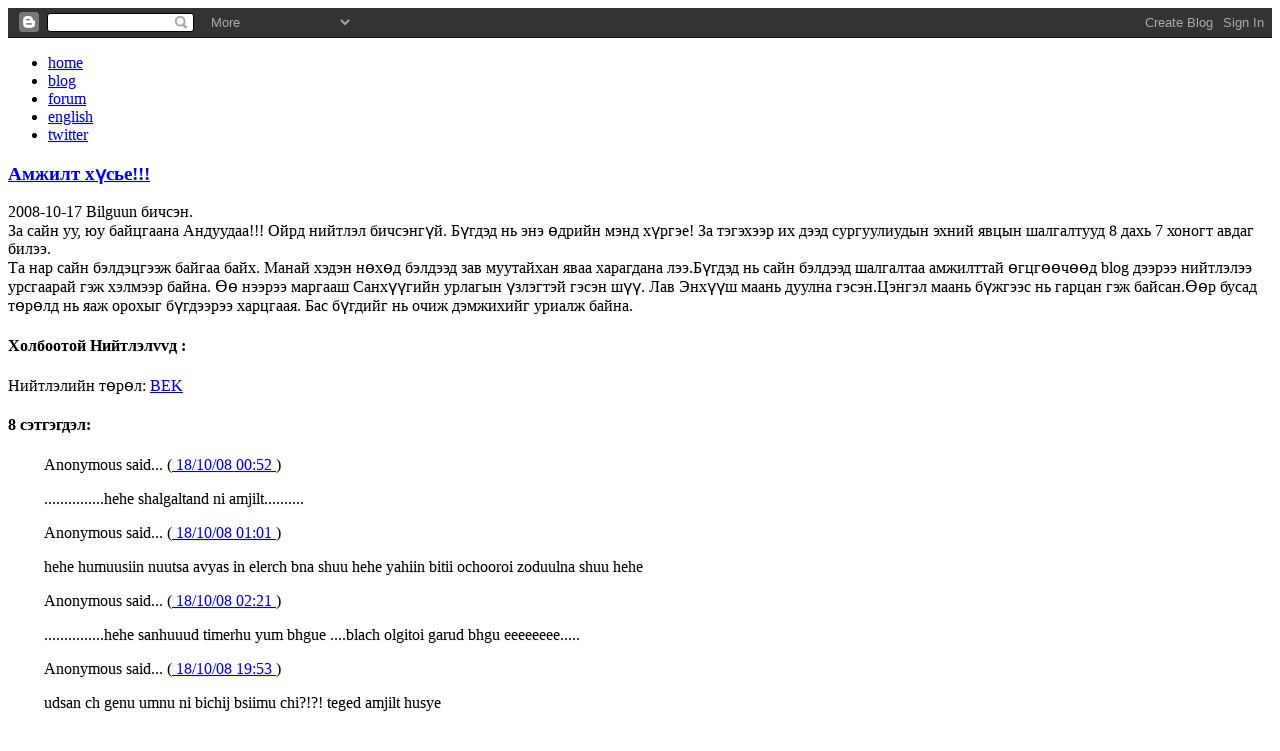

--- FILE ---
content_type: text/html; charset=UTF-8
request_url: https://131dg.blogspot.com/2008/10/blog-post_17.html?showComment=1224332820000
body_size: 10055
content:
<!--<!DOCTYPE html PUBLIC "-//W3C//DTD XHTML 1.0 Strict//EN" "http://www.w3.org/TR/xhtml1/DTD/xhtml1-strict.dtd">--><html xmlns='http://www.w3.org/1999/xhtml' xmlns:b='http://www.google.com/2005/gml/b' xmlns:data='http://www.google.com/2005/gml/data' xmlns:expr='http://www.google.com/2005/gml/expr'>
<head>
<link href='https://www.blogger.com/static/v1/widgets/2944754296-widget_css_bundle.css' rel='stylesheet' type='text/css'/>
<meta content='text/html; charset=UTF-8' http-equiv='Content-Type'/>
<meta content='blogger' name='generator'/>
<link href='https://131dg.blogspot.com/favicon.ico' rel='icon' type='image/x-icon'/>
<link href='http://131dg.blogspot.com/2008/10/blog-post_17.html' rel='canonical'/>
<link rel="alternate" type="application/atom+xml" title="1-р сургуулийн 2008 оны 11г ангийнханд: БАЯКА БАГШДАА ХҮҮТЭЙ БОЛСОНД БАЯР ХҮРГЭЕ!!! - Atom" href="https://131dg.blogspot.com/feeds/posts/default" />
<link rel="alternate" type="application/rss+xml" title="1-р сургуулийн 2008 оны 11г ангийнханд: БАЯКА БАГШДАА ХҮҮТЭЙ БОЛСОНД БАЯР ХҮРГЭЕ!!! - RSS" href="https://131dg.blogspot.com/feeds/posts/default?alt=rss" />
<link rel="service.post" type="application/atom+xml" title="1-р сургуулийн 2008 оны 11г ангийнханд: БАЯКА БАГШДАА ХҮҮТЭЙ БОЛСОНД БАЯР ХҮРГЭЕ!!! - Atom" href="https://www.blogger.com/feeds/423027029683913148/posts/default" />

<link rel="alternate" type="application/atom+xml" title="1-р сургуулийн 2008 оны 11г ангийнханд: БАЯКА БАГШДАА ХҮҮТЭЙ БОЛСОНД БАЯР ХҮРГЭЕ!!! - Atom" href="https://131dg.blogspot.com/feeds/897135122333117465/comments/default" />
<!--Can't find substitution for tag [blog.ieCssRetrofitLinks]-->
<meta content='http://131dg.blogspot.com/2008/10/blog-post_17.html' property='og:url'/>
<meta content='Амжилт хүсье!!!' property='og:title'/>
<meta content='За сайн уу, юу байцгаана Андуудаа!!! Ойрд нийтлэл бичсэнгүй. Бүгдэд нь энэ өдрийн мэнд хүргэе! За тэгэхээр их дээд сургуулиудын эхний явцын ...' property='og:description'/>
<title>1-р сургуулийн 2008 оны 11г ангийнханд: БАЯКА БАГШДАА ХҮҮТЭЙ БОЛСОНД БАЯР ХҮРГЭЕ!!!: Амжилт хүсье!!!</title>
<script src="//sites.google.com/site/131dgblog/131dg-relatedpost.txt" type="text/javascript"></script>
<style>
img {
border: 0px;
}
#blog-pager {
overflow: visible;
}
</style>
<!-- featured -->
<script src="//sites.google.com/site/131dgblog/131dg-jquery.txt" type="text/javascript"></script>
<script src="//sites.google.com/site/131dgblog/131dg-superfish.txt" type="text/javascript"></script>
<script src="//sites.google.com/site/131dgblog/131dg-scrollto.txt" type="text/javascript"></script>
<script src="//sites.google.com/site/131dgblog/131dg-serialscroll.txt" type="text/javascript"></script>
<script src="//sites.google.com/site/131dgblog/131dg-init.txt" type="text/javascript"></script>
<link href="//sites.google.com/site/131dgblog/131dg-featured.txt" media="screen" rel="stylesheet" type="text/css">
<script type='text/javascript'>
jQuery(function(){
jQuery('ul.superfish').superfish();
});
</script>
<!-- featured -->
<!-- img zoom -->
<link href="//sites.google.com/site/131dgblog/131dg-fullsize.txt" media="screen" rel="stylesheet" type="text/css">
<script src="//sites.google.com/site/131dgblog/jquery.fullsize.txt" type="text/javascript"></script>
<script type='text/javascript'>
//<![CDATA[
	jQuery(document).ready(function(){
    jQuery("img").fullsize([]);
});
//]]>
</script>
<script type='text/javascript'>
if (window.jstiming) window.jstiming.load.tick('headEnd');
</script>
<!-- img zoom -->
<link href="//sites.google.com/site/131dgblog/131dg-style.txt" rel="stylesheet" type="text/css">
<link href="//sites.google.com/site/131dgblog/131dg-nav.txt" rel="stylesheet" type="text/css">
<link href="//sites.google.com/site/131dgblog/131dg-pgnav.txt" rel="stylesheet" type="text/css">
<script type='text/javascript'>
function loadSiteTitleBackground()
{
var random=Math.round(6*Math.random());
var banner= new Array()
banner[0]="url('http://sites.google.com/site/131dgblog/131dgheader1.png')"
banner[1]="url('http://sites.google.com/site/131dgblog/131dgheader2.png')"
banner[2]="url('http://sites.google.com/site/131dgblog/131dgheader3.png')"
banner[3]="url('http://sites.google.com/site/131dgblog/131dgheader4.png')"
banner[4]="url('http://sites.google.com/site/131dgblog/131dgheader5.png')"
banner[5]="url('http://sites.google.com/site/131dgblog/131dgheader6.png')"
banner[6]="url('http://sites.google.com/site/131dgblog/131dgheader7.png')"
banner[7]="url('http://sites.google.com/site/131dgblog/match8.png')"
bg = document.getElementById('header');
bg.style.backgroundImage = banner[random];
bg.style.backgroundRepeat = 'no-repeat';
}
</script>
<style id='page-skin-1' type='text/css'><!--

--></style>
<link href='https://www.blogger.com/dyn-css/authorization.css?targetBlogID=423027029683913148&amp;zx=08140b5d-906f-4856-965b-25d95b2bd9d3' media='none' onload='if(media!=&#39;all&#39;)media=&#39;all&#39;' rel='stylesheet'/><noscript><link href='https://www.blogger.com/dyn-css/authorization.css?targetBlogID=423027029683913148&amp;zx=08140b5d-906f-4856-965b-25d95b2bd9d3' rel='stylesheet'/></noscript>
<meta name='google-adsense-platform-account' content='ca-host-pub-1556223355139109'/>
<meta name='google-adsense-platform-domain' content='blogspot.com'/>

<!-- data-ad-client=ca-pub-7285553343584985 -->

</head>
<body>
<div class='navbar section' id='navbar'><div class='widget Navbar' data-version='1' id='Navbar1'><script type="text/javascript">
    function setAttributeOnload(object, attribute, val) {
      if(window.addEventListener) {
        window.addEventListener('load',
          function(){ object[attribute] = val; }, false);
      } else {
        window.attachEvent('onload', function(){ object[attribute] = val; });
      }
    }
  </script>
<div id="navbar-iframe-container"></div>
<script type="text/javascript" src="https://apis.google.com/js/platform.js"></script>
<script type="text/javascript">
      gapi.load("gapi.iframes:gapi.iframes.style.bubble", function() {
        if (gapi.iframes && gapi.iframes.getContext) {
          gapi.iframes.getContext().openChild({
              url: 'https://www.blogger.com/navbar/423027029683913148?po\x3d897135122333117465\x26origin\x3dhttps://131dg.blogspot.com',
              where: document.getElementById("navbar-iframe-container"),
              id: "navbar-iframe"
          });
        }
      });
    </script><script type="text/javascript">
(function() {
var script = document.createElement('script');
script.type = 'text/javascript';
script.src = '//pagead2.googlesyndication.com/pagead/js/google_top_exp.js';
var head = document.getElementsByTagName('head')[0];
if (head) {
head.appendChild(script);
}})();
</script>
</div></div>
<div id='page'>
<div id='header'>
<script type='text/javascript'>loadSiteTitleBackground();</script>
<div class='section' id='supernav'><div class='widget LinkList' data-version='1' id='LinkList1'>
<div class='widget-content'>
<ul>
<li><a class='home' href='http://131dg.blogspot.com'>home</a></li>
<li><a class='blog' href='http://131dg.blogspot.com/search/label/?max-results=6'>blog</a></li>
<li><a class='forum' href='http://131dg.topicboards.com/'>forum</a></li>
<li><a class='english' href='http://english.131dg.com/'>english</a></li>
<li><a class='twitter' href='http://twitter.com/131dg'>twitter</a></li>
</ul>
<div class='clear'></div>
</div>
</div></div>
</div>
<div class='section' id='topbar'><div class='widget HTML' data-version='1' id='HTML3'>
<div class='widget-content'>
<style>
body {
text-shadow: 1px 1px #f0f0f0;
}
</style>
</div>
<div class='clear'></div>
</div></div>
<div id='content'>
<div class='main section' id='main'><div class='widget Blog' data-version='1' id='Blog1'>
<div class='blog-posts hfeed'>
<div class='post'>
<a name='897135122333117465'></a>
<h3>
<a href='https://131dg.blogspot.com/2008/10/blog-post_17.html'>Амжилт хүсье!!!</a>
</h3>
<div class='date-header'>
2008-10-17
Bilguun бичсэн.
</div>
<div class='post-body'>
За сайн уу, юу байцгаана Андуудаа!!! Ойрд нийтлэл бичсэнгүй. Бүгдэд нь энэ өдрийн мэнд хүргэе! За тэгэхээр их дээд сургуулиудын эхний явцын шалгалтууд 8 дахь 7 хоногт авдаг билээ.<br /><span id="fullpost"> Та нар сайн бэлдэцгээж байгаа байх. Манай хэдэн нөхөд бэлдээд зав муутайхан яваа харагдана лээ.Бүгдэд нь сайн бэлдээд шалгалтаа амжилттай өгцгөөчөөд blog дээрээ нийтлэлээ урсгаарай гэж хэлмээр байна. Өө нээрээ маргааш Санхүүгийн урлагын үзлэгтэй гэсэн шүү. Лав Энхүүш маань дуулна гэсэн.Цэнгэл маань бүжгээс нь гарцан гэж байсан.Өөр бусад төрөлд нь яаж орохыг бүгдээрээ харцгаая. Бас бүгдийг нь очиж дэмжихийг уриалж байна.<br /></span>
</div>
<div style='clear: both;'></div>
<div id='related-posts' style='clear:both'>
<h4>Холбоотой Нийтлэлvvд : </h4>
<script src='/feeds/posts/default/-/BEK?alt=json-in-script&callback=related_results_labels&max-results=5' type='text/javascript'></script>
<script type='text/javascript'> removeRelatedDuplicates(); printRelatedLabels();</script>
</div>
<div class='post-footer'>
<span class='item-control blog-admin pid-607742333'>
<a href='https://www.blogger.com/post-edit.g?blogID=423027029683913148&postID=897135122333117465&from=pencil' title='Edit Post'>
(edit)</a>
</span>
Нийтлэлийн төрөл:
<a href='https://131dg.blogspot.com/search/label/BEK?&max-results=6' rel='tag'>BEK</a>
</div>
</div>
<div class='comments' id='comments'>
<a name='comments'></a>
<h4>
8
сэтгэгдэл:
</h4>
<div class='hr'></div>
<a name='c374538560026456554'></a>
<div class="avatar-image-container avatar-stock"><span dir="ltr"><img src="//resources.blogblog.com/img/blank.gif" width="35" height="35" alt="" title="Anonymous">

</span></div>
Anonymous
said...
 (<a href='https://131dg.blogspot.com/2008/10/blog-post_17.html?showComment=1224262320000#c374538560026456554' title='comment permalink'>
18/10/08 00:52
</a>
<span class='item-control blog-admin pid-727637015'>
<a href='https://www.blogger.com/comment/delete/423027029683913148/374538560026456554' title='Delete Comment'>
<img src="//www.blogger.com/img/icon_delete13.gif">
</a>
</span>
)
<div class='comment-body'>
<p>...............hehe shalgaltand ni amjilt..........</p>
</div>
<div class='hr'></div>
<a name='c6640315306835276071'></a>
<div class="avatar-image-container avatar-stock"><span dir="ltr"><img src="//resources.blogblog.com/img/blank.gif" width="35" height="35" alt="" title="Anonymous">

</span></div>
Anonymous
said...
 (<a href='https://131dg.blogspot.com/2008/10/blog-post_17.html?showComment=1224262860000#c6640315306835276071' title='comment permalink'>
18/10/08 01:01
</a>
<span class='item-control blog-admin pid-727637015'>
<a href='https://www.blogger.com/comment/delete/423027029683913148/6640315306835276071' title='Delete Comment'>
<img src="//www.blogger.com/img/icon_delete13.gif">
</a>
</span>
)
<div class='comment-body'>
<p>hehe humuusiin nuutsa  avyas in elerch bna shuu hehe yahiin bitii ochooroi zoduulna shuu hehe</p>
</div>
<div class='hr'></div>
<a name='c4988099310908387564'></a>
<div class="avatar-image-container avatar-stock"><span dir="ltr"><img src="//resources.blogblog.com/img/blank.gif" width="35" height="35" alt="" title="Anonymous">

</span></div>
Anonymous
said...
 (<a href='https://131dg.blogspot.com/2008/10/blog-post_17.html?showComment=1224267660000#c4988099310908387564' title='comment permalink'>
18/10/08 02:21
</a>
<span class='item-control blog-admin pid-727637015'>
<a href='https://www.blogger.com/comment/delete/423027029683913148/4988099310908387564' title='Delete Comment'>
<img src="//www.blogger.com/img/icon_delete13.gif">
</a>
</span>
)
<div class='comment-body'>
<p>...............hehe sanhuuud timerhu yum bhgue ....blach olgitoi garud bhgu eeeeeeee.....</p>
</div>
<div class='hr'></div>
<a name='c6143947654237175771'></a>
<div class="avatar-image-container avatar-stock"><span dir="ltr"><img src="//resources.blogblog.com/img/blank.gif" width="35" height="35" alt="" title="Anonymous">

</span></div>
Anonymous
said...
 (<a href='https://131dg.blogspot.com/2008/10/blog-post_17.html?showComment=1224330780000#c6143947654237175771' title='comment permalink'>
18/10/08 19:53
</a>
<span class='item-control blog-admin pid-727637015'>
<a href='https://www.blogger.com/comment/delete/423027029683913148/6143947654237175771' title='Delete Comment'>
<img src="//www.blogger.com/img/icon_delete13.gif">
</a>
</span>
)
<div class='comment-body'>
<p>udsan ch genu umnu ni bichij bsiimu chi?!?! teged amjilt husye</p>
</div>
<div class='hr'></div>
<a name='c3342965065994181374'></a>
<div class="avatar-image-container vcard"><span dir="ltr"><a href="https://www.blogger.com/profile/11463383083354055734" target="" rel="nofollow" onclick="" class="avatar-hovercard" id="av-3342965065994181374-11463383083354055734"><img src="https://resources.blogblog.com/img/blank.gif" width="35" height="35" class="delayLoad" style="display: none;" longdesc="//1.bp.blogspot.com/-y1a5aZA4aoI/VBEzVjy3i-I/AAAAAAAAAfw/CKKtHS3qXpc/s35/*" alt="" title="Bilguun">

<noscript><img src="//1.bp.blogspot.com/-y1a5aZA4aoI/VBEzVjy3i-I/AAAAAAAAAfw/CKKtHS3qXpc/s35/*" width="35" height="35" class="photo" alt=""></noscript></a></span></div>
<a href='https://www.blogger.com/profile/11463383083354055734' rel='nofollow'>Bilguun</a>
said...
 (<a href='https://131dg.blogspot.com/2008/10/blog-post_17.html?showComment=1224332820000#c3342965065994181374' title='comment permalink'>
18/10/08 20:27
</a>
<span class='item-control blog-admin pid-607742333'>
<a href='https://www.blogger.com/comment/delete/423027029683913148/3342965065994181374' title='Delete Comment'>
<img src="//www.blogger.com/img/icon_delete13.gif">
</a>
</span>
)
<div class='comment-body'>
<p>Huuy!!! Ug ni gants 2 yum bichsen uhaantai l yum bgaa shd.Chi l unshaagui bololtoi.</p>
</div>
<div class='hr'></div>
<a name='c2151934125882819703'></a>
<div class="avatar-image-container vcard"><span dir="ltr"><a href="https://www.blogger.com/profile/12449172924561494161" target="" rel="nofollow" onclick="" class="avatar-hovercard" id="av-2151934125882819703-12449172924561494161"><img src="https://resources.blogblog.com/img/blank.gif" width="35" height="35" class="delayLoad" style="display: none;" longdesc="//blogger.googleusercontent.com/img/b/R29vZ2xl/AVvXsEjXBO-0OvKXqMppVjwF9pP0pjPKXBnrAachkVkH7FCZ_E3mg8kpebMZ-648PGlXg7amVYq0haR5GhoURbMiOAhsFYrzByl0FYReQKFEcjTsXpVNyh6K06NfzLuOJwAQcg/s45-c/piano.jpg" alt="" title="Madikha">

<noscript><img src="//blogger.googleusercontent.com/img/b/R29vZ2xl/AVvXsEjXBO-0OvKXqMppVjwF9pP0pjPKXBnrAachkVkH7FCZ_E3mg8kpebMZ-648PGlXg7amVYq0haR5GhoURbMiOAhsFYrzByl0FYReQKFEcjTsXpVNyh6K06NfzLuOJwAQcg/s45-c/piano.jpg" width="35" height="35" class="photo" alt=""></noscript></a></span></div>
<a href='https://www.blogger.com/profile/12449172924561494161' rel='nofollow'>Madikha</a>
said...
 (<a href='https://131dg.blogspot.com/2008/10/blog-post_17.html?showComment=1224406080000#c2151934125882819703' title='comment permalink'>
19/10/08 16:48
</a>
<span class='item-control blog-admin pid-494521703'>
<a href='https://www.blogger.com/comment/delete/423027029683913148/2151934125882819703' title='Delete Comment'>
<img src="//www.blogger.com/img/icon_delete13.gif">
</a>
</span>
)
<div class='comment-body'>
<p>za amjilt shalgaltta onts uguurei ntr hehe</p>
</div>
<div class='hr'></div>
<a name='c2194906596582226256'></a>
<div class="avatar-image-container avatar-stock"><span dir="ltr"><img src="//resources.blogblog.com/img/blank.gif" width="35" height="35" alt="" title="Anonymous">

</span></div>
Anonymous
said...
 (<a href='https://131dg.blogspot.com/2008/10/blog-post_17.html?showComment=1224495300000#c2194906596582226256' title='comment permalink'>
20/10/08 17:35
</a>
<span class='item-control blog-admin pid-727637015'>
<a href='https://www.blogger.com/comment/delete/423027029683913148/2194906596582226256' title='Delete Comment'>
<img src="//www.blogger.com/img/icon_delete13.gif">
</a>
</span>
)
<div class='comment-body'>
<p>amjilt hussen buh nzuuddaaa bayrlalaa</p>
</div>
<div class='hr'></div>
<a name='c6814157858578332626'></a>
<div class="avatar-image-container avatar-stock"><span dir="ltr"><img src="//resources.blogblog.com/img/blank.gif" width="35" height="35" alt="" title="Anonymous">

</span></div>
Anonymous
said...
 (<a href='https://131dg.blogspot.com/2008/10/blog-post_17.html?showComment=1224591780000#c6814157858578332626' title='comment permalink'>
21/10/08 20:23
</a>
<span class='item-control blog-admin pid-727637015'>
<a href='https://www.blogger.com/comment/delete/423027029683913148/6814157858578332626' title='Delete Comment'>
<img src="//www.blogger.com/img/icon_delete13.gif">
</a>
</span>
)
<div class='comment-body'>
<p>ehniihee shalgaltuudiig ogood eheltsen ym shig baina odoo yay gehew oroitchij tehdee uldsen shalgaltuudad ni amjilt huschii</p>
</div>
<p class='comment-footer'>
<div class='comment-form'>
<a name='comment-form'></a>
<h4 id='comment-post-message'>Post a Comment</h4>
<p>Таныг өөрийн нэрээр сэтгэгдэл бичихийг хүсч байна. Мөн хараалын үг хэрэглэсэн, хэрүүлийн өнгө аяс оруулсан сэтгэгдэл бичсэн тохиолдолд таны сэтгэгдлийг устгана гэдгийг анхааруулж байна...</p>
<a href='https://www.blogger.com/comment/frame/423027029683913148?po=897135122333117465&hl=en&saa=85391&origin=https://131dg.blogspot.com' id='comment-editor-src'></a>
<iframe allowtransparency='true' class='blogger-iframe-colorize blogger-comment-from-post' frameborder='0' height='245' id='comment-editor' name='comment-editor' style='width: 550px'></iframe>
<!--Can't find substitution for tag [post.friendConnectJs]-->
<script src='https://www.blogger.com/static/v1/jsbin/2830521187-comment_from_post_iframe.js' type='text/javascript'></script>
<script type='text/javascript'>
BLOG_CMT_createIframe('https://www.blogger.com/rpc_relay.html', '0');
</script>
</div>
</p>
</div>
</div>
<center>
<div id='blog-pager'>
<span class='showpage'><a href='https://131dg.blogspot.com/2008/10/blog-post_18.html' id='Blog1_blog-pager-newer-link' title='Newer Post'>Newer Post</a></span>
<span class='showpage'><a href='https://131dg.blogspot.com/'>Home</a></span>
<span class='showpage'><a href='https://131dg.blogspot.com/2008/10/blog-post_15.html' id='Blog1_blog-pager-older-link' title='Older Post'>Older Post</a></span>
</div>
</center>
<div class='clear'></div>
<div class='post-feeds'>
<div class='feed-links'>
Subscribe to:
<a class='feed-link' href='https://131dg.blogspot.com/feeds/897135122333117465/comments/default' target='_blank' type='application/atom+xml'>Post Comments (Atom)</a>
</div>
</div>
</div></div>
<!--Page Navigation Starts-->
<!--Page Navigation Ends-->
<div class='section' id='sidebar'><div class='widget BlogArchive' data-version='1' id='BlogArchive1'>
<h2>Blog Archive</h2>
<div class='widget-content'>
<div id='ArchiveList'>
<div id='BlogArchive1_ArchiveList'>
<ul>
<li class='archivedate'>
<a href='https://131dg.blogspot.com/2013/07/'>07-р сар</a> (2)
</li>
<li class='archivedate'>
<a href='https://131dg.blogspot.com/2013/06/'>06-р сар</a> (1)
</li>
<li class='archivedate'>
<a href='https://131dg.blogspot.com/2012/09/'>09-р сар</a> (1)
</li>
<li class='archivedate'>
<a href='https://131dg.blogspot.com/2012/01/'>01-р сар</a> (1)
</li>
<li class='archivedate'>
<a href='https://131dg.blogspot.com/2011/11/'>11-р сар</a> (1)
</li>
<li class='archivedate'>
<a href='https://131dg.blogspot.com/2011/10/'>10-р сар</a> (1)
</li>
<li class='archivedate'>
<a href='https://131dg.blogspot.com/2011/05/'>05-р сар</a> (7)
</li>
<li class='archivedate'>
<a href='https://131dg.blogspot.com/2011/04/'>04-р сар</a> (4)
</li>
<li class='archivedate'>
<a href='https://131dg.blogspot.com/2011/02/'>02-р сар</a> (1)
</li>
<li class='archivedate'>
<a href='https://131dg.blogspot.com/2010/12/'>12-р сар</a> (5)
</li>
<li class='archivedate'>
<a href='https://131dg.blogspot.com/2010/11/'>11-р сар</a> (1)
</li>
<li class='archivedate'>
<a href='https://131dg.blogspot.com/2010/10/'>10-р сар</a> (3)
</li>
<li class='archivedate'>
<a href='https://131dg.blogspot.com/2010/09/'>09-р сар</a> (2)
</li>
<li class='archivedate'>
<a href='https://131dg.blogspot.com/2010/08/'>08-р сар</a> (5)
</li>
<li class='archivedate'>
<a href='https://131dg.blogspot.com/2010/07/'>07-р сар</a> (6)
</li>
<li class='archivedate'>
<a href='https://131dg.blogspot.com/2010/06/'>06-р сар</a> (6)
</li>
<li class='archivedate'>
<a href='https://131dg.blogspot.com/2010/05/'>05-р сар</a> (4)
</li>
<li class='archivedate'>
<a href='https://131dg.blogspot.com/2010/04/'>04-р сар</a> (11)
</li>
<li class='archivedate'>
<a href='https://131dg.blogspot.com/2010/03/'>03-р сар</a> (9)
</li>
<li class='archivedate'>
<a href='https://131dg.blogspot.com/2010/02/'>02-р сар</a> (14)
</li>
<li class='archivedate'>
<a href='https://131dg.blogspot.com/2010/01/'>01-р сар</a> (7)
</li>
<li class='archivedate'>
<a href='https://131dg.blogspot.com/2009/12/'>12-р сар</a> (14)
</li>
<li class='archivedate'>
<a href='https://131dg.blogspot.com/2009/11/'>11-р сар</a> (8)
</li>
<li class='archivedate'>
<a href='https://131dg.blogspot.com/2009/10/'>10-р сар</a> (17)
</li>
<li class='archivedate'>
<a href='https://131dg.blogspot.com/2009/09/'>09-р сар</a> (13)
</li>
<li class='archivedate'>
<a href='https://131dg.blogspot.com/2009/08/'>08-р сар</a> (11)
</li>
<li class='archivedate'>
<a href='https://131dg.blogspot.com/2009/07/'>07-р сар</a> (15)
</li>
<li class='archivedate'>
<a href='https://131dg.blogspot.com/2009/06/'>06-р сар</a> (18)
</li>
<li class='archivedate'>
<a href='https://131dg.blogspot.com/2009/05/'>05-р сар</a> (27)
</li>
<li class='archivedate'>
<a href='https://131dg.blogspot.com/2009/04/'>04-р сар</a> (32)
</li>
<li class='archivedate'>
<a href='https://131dg.blogspot.com/2009/03/'>03-р сар</a> (37)
</li>
<li class='archivedate'>
<a href='https://131dg.blogspot.com/2009/02/'>02-р сар</a> (27)
</li>
<li class='archivedate'>
<a href='https://131dg.blogspot.com/2009/01/'>01-р сар</a> (28)
</li>
<li class='archivedate'>
<a href='https://131dg.blogspot.com/2008/12/'>12-р сар</a> (24)
</li>
<li class='archivedate'>
<a href='https://131dg.blogspot.com/2008/11/'>11-р сар</a> (36)
</li>
<li class='archivedate'>
<a href='https://131dg.blogspot.com/2008/10/'>10-р сар</a> (49)
</li>
<li class='archivedate'>
<a href='https://131dg.blogspot.com/2008/09/'>09-р сар</a> (41)
</li>
<li class='archivedate'>
<a href='https://131dg.blogspot.com/2008/08/'>08-р сар</a> (36)
</li>
<li class='archivedate'>
<a href='https://131dg.blogspot.com/2008/07/'>07-р сар</a> (29)
</li>
<li class='archivedate'>
<a href='https://131dg.blogspot.com/2008/06/'>06-р сар</a> (28)
</li>
<li class='archivedate'>
<a href='https://131dg.blogspot.com/2008/05/'>05-р сар</a> (56)
</li>
<li class='archivedate'>
<a href='https://131dg.blogspot.com/2008/04/'>04-р сар</a> (65)
</li>
<li class='archivedate'>
<a href='https://131dg.blogspot.com/2008/03/'>03-р сар</a> (81)
</li>
<li class='archivedate'>
<a href='https://131dg.blogspot.com/2008/02/'>02-р сар</a> (58)
</li>
<li class='archivedate'>
<a href='https://131dg.blogspot.com/2008/01/'>01-р сар</a> (78)
</li>
<li class='archivedate'>
<a href='https://131dg.blogspot.com/2007/12/'>12-р сар</a> (122)
</li>
<li class='archivedate'>
<a href='https://131dg.blogspot.com/2007/11/'>11-р сар</a> (147)
</li>
<li class='archivedate'>
<a href='https://131dg.blogspot.com/2007/10/'>10-р сар</a> (47)
</li>
<li class='archivedate'>
<a href='https://131dg.blogspot.com/2007/09/'>09-р сар</a> (44)
</li>
<li class='archivedate'>
<a href='https://131dg.blogspot.com/2007/08/'>08-р сар</a> (21)
</li>
<li class='archivedate'>
<a href='https://131dg.blogspot.com/2007/06/'>06-р сар</a> (3)
</li>
</ul>
</div>
</div>
<div class='clear'></div>
</div>
</div><div class='widget Label' data-version='1' id='Label1'>
<h2>Labels</h2>
<div class='widget-content cloud-label-widget-content'>
<span class='label-size label-size-5'>
<a dir='ltr' href='https://131dg.blogspot.com/search/label/%D0%9C%D1%8D%D0%B4%D1%8D%D1%8D%D0%BB%D1%8D%D0%BB?&max-results=6'>Мэдээлэл</a>
</span>
<span class='label-size label-size-5'>
<a dir='ltr' href='https://131dg.blogspot.com/search/label/%D0%A4%D0%BE%D1%82%D0%BE%20%D0%90%D0%BB%D1%8C%D0%B1%D1%83%D0%BC?&max-results=6'>Фото Альбум</a>
</span>
<span class='label-size label-size-4'>
<a dir='ltr' href='https://131dg.blogspot.com/search/label/%D0%A5%D0%B8%D1%87%D1%8D%D1%8D%D0%BB?&max-results=6'>Хичээл</a>
</span>
<span class='label-size label-size-4'>
<a dir='ltr' href='https://131dg.blogspot.com/search/label/%D0%91%D0%B0%D1%82%D1%86%D1%8D%D0%BD%D0%B3%D1%8D%D0%BB?&max-results=6'>Батцэнгэл</a>
</span>
<span class='label-size label-size-4'>
<a dir='ltr' href='https://131dg.blogspot.com/search/label/%D0%91%D0%B8%D0%B4%D0%BD%D0%B8%D0%B9%20%D0%B1%D0%B0%D1%85%D0%B0%D1%80%D1%85%D0%B0%D0%BB...?&max-results=6'>Бидний бахархал...</a>
</span>
<span class='label-size label-size-4'>
<a dir='ltr' href='https://131dg.blogspot.com/search/label/%D0%A5%D3%A9%D0%BB%D0%B1%D3%A9%D0%BC%D0%B1%D3%A9%D0%B3?&max-results=6'>Хөлбөмбөг</a>
</span>
<span class='label-size label-size-4'>
<a dir='ltr' href='https://131dg.blogspot.com/search/label/%D0%AD%D0%BD%D1%8D%20%D3%A9%D0%B4%D1%80%D0%B8%D0%B9%D0%BD%20%D0%BE%D0%BD%D1%86%D0%BB%D0%BE%D1%85%20%D1%85%D2%AF%D2%AF%D1%85%D1%8D%D0%B4?&max-results=6'>Энэ өдрийн онцлох хүүхэд</a>
</span>
<span class='label-size label-size-4'>
<a dir='ltr' href='https://131dg.blogspot.com/search/label/%D0%9D%D0%B8%D0%B9%D1%82%D0%BB%D1%8D%D0%BB?&max-results=6'>Нийтлэл</a>
</span>
<span class='label-size label-size-4'>
<a dir='ltr' href='https://131dg.blogspot.com/search/label/Baatka?&max-results=6'>Baatka</a>
</span>
<span class='label-size label-size-4'>
<a dir='ltr' href='https://131dg.blogspot.com/search/label/%D0%AD%D0%BD%D1%8D%20%D3%A9%D0%B4%D1%80%D0%B8%D0%B9%D0%BD%20%D0%B7%D1%83%D1%80%D0%B0%D0%B3?&max-results=6'>Энэ өдрийн зураг</a>
</span>
<span class='label-size label-size-3'>
<a dir='ltr' href='https://131dg.blogspot.com/search/label/%D0%97%D1%83%D0%B3%D0%B0%D0%B0%D0%BB%D0%B3%D0%B0%D0%B0%D1%80?&max-results=6'>Зугаалгаар</a>
</span>
<span class='label-size label-size-3'>
<a dir='ltr' href='https://131dg.blogspot.com/search/label/%D0%9C%D0%B0%D0%BD%D0%B0%D0%B9%D1%85%D0%BD%D1%8B%20%D1%83%D1%80%D0%B0%D0%BD%20%D0%B1%D2%AF%D1%82%D1%8D%D1%8D%D0%BB?&max-results=6'>Манайхны уран бүтээл</a>
</span>
<span class='label-size label-size-3'>
<a dir='ltr' href='https://131dg.blogspot.com/search/label/Downloads?&max-results=6'>Downloads</a>
</span>
<span class='label-size label-size-3'>
<a dir='ltr' href='https://131dg.blogspot.com/search/label/%D0%A3%D1%80%D0%B0%D0%BD%20%D0%B7%D0%BE%D1%85%D0%B8%D0%BE%D0%BB?&max-results=6'>Уран зохиол</a>
</span>
<span class='label-size label-size-3'>
<a dir='ltr' href='https://131dg.blogspot.com/search/label/%D0%AD%D0%BD%D1%85%D2%AF%D2%AF%D1%88?&max-results=6'>Энхүүш</a>
</span>
<span class='label-size label-size-3'>
<a dir='ltr' href='https://131dg.blogspot.com/search/label/%D0%91%D0%B8%D1%87%D0%BB%D1%8D%D0%B3%D2%AF%D2%AF%D0%B4?&max-results=6'>Бичлэгүүд</a>
</span>
<span class='label-size label-size-3'>
<a dir='ltr' href='https://131dg.blogspot.com/search/label/%D0%91%D0%B0%D0%B6%D0%B3%D0%B0%D0%B0?&max-results=6'>Бажгаа</a>
</span>
<span class='label-size label-size-3'>
<a dir='ltr' href='https://131dg.blogspot.com/search/label/%D0%96%D0%B8%D1%88%D0%B8%D0%B3%20%D0%B4%D0%B0%D0%B0%D0%BB%D0%B3%D0%B0%D0%B2%D1%80%D1%83%D1%83%D0%B4?&max-results=6'>Жишиг даалгаврууд</a>
</span>
<span class='label-size label-size-3'>
<a dir='ltr' href='https://131dg.blogspot.com/search/label/Yaruu?&max-results=6'>Yaruu</a>
</span>
<span class='label-size label-size-3'>
<a dir='ltr' href='https://131dg.blogspot.com/search/label/Best%20of%202008?&max-results=6'>Best of 2008</a>
</span>
<span class='label-size label-size-3'>
<a dir='ltr' href='https://131dg.blogspot.com/search/label/Ori?&max-results=6'>Ori</a>
</span>
<span class='label-size label-size-3'>
<a dir='ltr' href='https://131dg.blogspot.com/search/label/%D0%97%D0%BE%D0%BE%D0%B3%D0%B8%D0%B9?&max-results=6'>Зоогий</a>
</span>
<span class='label-size label-size-3'>
<a dir='ltr' href='https://131dg.blogspot.com/search/label/Happy%20Feet?&max-results=6'>Happy Feet</a>
</span>
<span class='label-size label-size-3'>
<a dir='ltr' href='https://131dg.blogspot.com/search/label/%D0%91%D1%83%D0%B4%D0%BC%D0%B0%D0%B0?&max-results=6'>Будмаа</a>
</span>
<span class='label-size label-size-2'>
<a dir='ltr' href='https://131dg.blogspot.com/search/label/zoloo?&max-results=6'>zoloo</a>
</span>
<span class='label-size label-size-2'>
<a dir='ltr' href='https://131dg.blogspot.com/search/label/Think%20Twice?&max-results=6'>Think Twice</a>
</span>
<span class='label-size label-size-2'>
<a dir='ltr' href='https://131dg.blogspot.com/search/label/%D0%9C%D3%A9%D0%BD%D1%85%D0%B7%D0%B0%D1%8F%D0%B0?&max-results=6'>Мөнхзаяа</a>
</span>
<span class='label-size label-size-2'>
<a dir='ltr' href='https://131dg.blogspot.com/search/label/%D0%A5%D0%B0%D0%BC%D0%B3%D0%B8%D0%B9%D0%BD%20%D1%85%D0%B0%D0%BC%D0%B3%D0%B8%D0%B9%D0%BD?&max-results=6'>Хамгийн хамгийн</a>
</span>
<span class='label-size label-size-2'>
<a dir='ltr' href='https://131dg.blogspot.com/search/label/BEK?&max-results=6'>BEK</a>
</span>
<span class='label-size label-size-2'>
<a dir='ltr' href='https://131dg.blogspot.com/search/label/happy%20birthday?&max-results=6'>happy birthday</a>
</span>
<span class='label-size label-size-2'>
<a dir='ltr' href='https://131dg.blogspot.com/search/label/%D0%93%D0%B0%D0%BB%D0%B0%D0%B0?&max-results=6'>Галаа</a>
</span>
<span class='label-size label-size-2'>
<a dir='ltr' href='https://131dg.blogspot.com/search/label/%D0%9D%D1%8F%D0%BC%D1%85%D2%AF%D2%AF?&max-results=6'>Нямхүү</a>
</span>
<span class='label-size label-size-2'>
<a dir='ltr' href='https://131dg.blogspot.com/search/label/%D0%A2%D3%A9%D1%80%D1%81%D3%A9%D0%BD%20%D3%A9%D0%B4%D3%A9%D1%80?&max-results=6'>Төрсөн өдөр</a>
</span>
<span class='label-size label-size-2'>
<a dir='ltr' href='https://131dg.blogspot.com/search/label/LMO?&max-results=6'>LMO</a>
</span>
<span class='label-size label-size-2'>
<a dir='ltr' href='https://131dg.blogspot.com/search/label/Live%20Blogging?&max-results=6'>Live Blogging</a>
</span>
<span class='label-size label-size-2'>
<a dir='ltr' href='https://131dg.blogspot.com/search/label/Nick%27Up?&max-results=6'>Nick&#39;Up</a>
</span>
<span class='label-size label-size-2'>
<a dir='ltr' href='https://131dg.blogspot.com/search/label/%D0%9C%D1%8F%D0%B4%D0%B3%D0%B0%D0%B0?&max-results=6'>Мядгаа</a>
</span>
<span class='label-size label-size-2'>
<a dir='ltr' href='https://131dg.blogspot.com/search/label/%D0%9E%D0%BD%D1%86%D0%BB%D0%BE%D1%85?&max-results=6'>Онцлох</a>
</span>
<span class='label-size label-size-2'>
<a dir='ltr' href='https://131dg.blogspot.com/search/label/%D0%A1%D2%AF%D1%85%D0%B1%D0%B0%D1%82?&max-results=6'>Сүхбат</a>
</span>
<span class='label-size label-size-2'>
<a dir='ltr' href='https://131dg.blogspot.com/search/label/%D0%AF%D1%80%D1%83%D1%83?&max-results=6'>Яруу</a>
</span>
<span class='label-size label-size-2'>
<a dir='ltr' href='https://131dg.blogspot.com/search/label/Ochkoo?&max-results=6'>Ochkoo</a>
</span>
<span class='label-size label-size-2'>
<a dir='ltr' href='https://131dg.blogspot.com/search/label/%D0%9E%D1%8E%D1%83%D0%BD%D0%B4%D0%B0%D1%80%D1%8C?&max-results=6'>Оюундарь</a>
</span>
<span class='label-size label-size-2'>
<a dir='ltr' href='https://131dg.blogspot.com/search/label/%D0%A2%D2%AF%D0%B2%D1%88%D1%8D%D1%8D?&max-results=6'>Түвшээ</a>
</span>
<span class='label-size label-size-2'>
<a dir='ltr' href='https://131dg.blogspot.com/search/label/Choi?&max-results=6'>Choi</a>
</span>
<span class='label-size label-size-2'>
<a dir='ltr' href='https://131dg.blogspot.com/search/label/%D0%91%D0%B0%D1%8F%D1%80?&max-results=6'>Баяр</a>
</span>
<span class='label-size label-size-2'>
<a dir='ltr' href='https://131dg.blogspot.com/search/label/%D0%94%D0%B0%D0%B3%D0%B2%D0%B0%D0%B0?&max-results=6'>Дагваа</a>
</span>
<span class='label-size label-size-2'>
<a dir='ltr' href='https://131dg.blogspot.com/search/label/%D0%98%D0%BD%D1%82%D0%B5%D1%80%D0%BD%D0%B5%D1%82?&max-results=6'>Интернет</a>
</span>
<span class='label-size label-size-2'>
<a dir='ltr' href='https://131dg.blogspot.com/search/label/%D0%9E%D1%8E%D1%83%D0%BD%D1%81%D0%B0%D0%B9%D1%85%D0%B0%D0%BD?&max-results=6'>Оюунсайхан</a>
</span>
<span class='label-size label-size-2'>
<a dir='ltr' href='https://131dg.blogspot.com/search/label/%D0%A5%D3%A9%D1%85%20%D1%85%D1%83%D0%BB%D0%B3%D0%B0%D0%BD%D1%8B%20%D0%BE%D1%80%D0%BE%D0%BD?&max-results=6'>Хөх хулганы орон</a>
</span>
<span class='label-size label-size-2'>
<a dir='ltr' href='https://131dg.blogspot.com/search/label/%D0%A6%D1%8D%D1%86%D1%8D%D0%BD%D1%8D?&max-results=6'>Цэцэнэ</a>
</span>
<span class='label-size label-size-2'>
<a dir='ltr' href='https://131dg.blogspot.com/search/label/%D2%AE%D0%BB%D0%BC%D1%8D%D0%B4%D1%8D%D1%85?&max-results=6'>Үлмэдэх</a>
</span>
<span class='label-size label-size-1'>
<a dir='ltr' href='https://131dg.blogspot.com/search/label/UBS?&max-results=6'>UBS</a>
</span>
<span class='label-size label-size-1'>
<a dir='ltr' href='https://131dg.blogspot.com/search/label/Uulzalt?&max-results=6'>Uulzalt</a>
</span>
<span class='label-size label-size-1'>
<a dir='ltr' href='https://131dg.blogspot.com/search/label/uundaa?&max-results=6'>uundaa</a>
</span>
<span class='label-size label-size-1'>
<a dir='ltr' href='https://131dg.blogspot.com/search/label/%D0%91%D1%8F%D0%BC%D0%B1%D0%B0%D0%B0?&max-results=6'>Бямбаа</a>
</span>
<span class='label-size label-size-1'>
<a dir='ltr' href='https://131dg.blogspot.com/search/label/%D0%9D%D0%B0%D1%86%D0%B3%D0%B0%D0%B0?&max-results=6'>Нацгаа</a>
</span>
<span class='label-size label-size-1'>
<a dir='ltr' href='https://131dg.blogspot.com/search/label/%D0%A3%D1%80%D0%B0%D0%BB%D0%B4%D0%B0%D0%B0%D0%BD?&max-results=6'>Уралдаан</a>
</span>
<span class='label-size label-size-1'>
<a dir='ltr' href='https://131dg.blogspot.com/search/label/%D0%A6%D0%BE%D0%BB%D0%BC%D0%BE%D0%BD?&max-results=6'>Цолмон</a>
</span>
<span class='label-size label-size-1'>
<a dir='ltr' href='https://131dg.blogspot.com/search/label/%D0%A8%D0%B8%D0%BD%D1%8D%20%D0%BE%D0%BD?&max-results=6'>Шинэ он</a>
</span>
<span class='label-size label-size-1'>
<a dir='ltr' href='https://131dg.blogspot.com/search/label/Best%20of%202009?&max-results=6'>Best of 2009</a>
</span>
<span class='label-size label-size-1'>
<a dir='ltr' href='https://131dg.blogspot.com/search/label/North%20Ducks?&max-results=6'>North Ducks</a>
</span>
<span class='label-size label-size-1'>
<a dir='ltr' href='https://131dg.blogspot.com/search/label/%D0%93%D1%8D%D1%8D%D0%B4%D1%8D%D1%8D?&max-results=6'>Гээдээ</a>
</span>
<span class='label-size label-size-1'>
<a dir='ltr' href='https://131dg.blogspot.com/search/label/%D0%94%D1%83%D1%80%D1%81%D0%B3%D0%B0%D0%BB%D1%8B%D0%BD%20%D0%B4%D1%8D%D0%B2%D1%82%D1%8D%D1%80?&max-results=6'>Дурсгалын дэвтэр</a>
</span>
<span class='label-size label-size-1'>
<a dir='ltr' href='https://131dg.blogspot.com/search/label/%D0%9C%D0%B0%D1%80%D0%B3%D0%B0%D0%B4?&max-results=6'>Маргад</a>
</span>
<span class='label-size label-size-1'>
<a dir='ltr' href='https://131dg.blogspot.com/search/label/%D3%A8%D0%BB%D0%B7%D0%B8%D0%B9?&max-results=6'>Өлзий</a>
</span>
<div class='clear'></div>
</div>
</div><div class='widget HTML' data-version='1' id='HTML6'>
<h2 class='title'>Хамгийн их сэтгэгдэл бичигчид</h2>
<div class='widget-content'>
<script type="text/javascript">
function pipeCallback(obj) {
 document.write('<ol>');
 var i;
 for (i = 0; i < obj.count ; i++)
 {
 var href = "'" + obj.value.items[i].link + "'";
 if(obj.value.items[i].link == "")
var item ="<li>" + obj.value.items[i].title + "</li>";
else
var item = "<li>" + "<a href=" + href + ">" + obj.value.items[i].title + "</a> </li>";
 document.write(item);
 }
 document.write('</ol>');
 }
 </script>
<script src="//pipes.yahoo.com/pipes/pipe.run?_render=json&amp;_callback=pipeCallback&amp;_id=a55cb97ebb368bb1b89b7f6bdeb35336&amp;url=http://131dg.blogspot.com&amp;num=20&amp;filter=max" type="text/javascript"></script>
</div>
<div class='clear'></div>
</div></div>
<div style='clear:both;'></div>
</div>
<div class='section' id='footer'><div class='widget HTML' data-version='1' id='HTML4'>
<div class='widget-content'>
<center><a href="http://131dg.blogspot.com/search/label/?max-results=6">Нийтлэлүүд</a> | <a href="http://131dg.topicboards.com/">Форум</a> | <a href="http://131dg.blogspot.com/search/label/%D0%A4%D0%BE%D1%82%D0%BE%20%D0%90%D0%BB%D1%8C%D0%B1%D1%83%D0%BC?max-results=6">Зургийн цомог</a> | <a href="http://131dg-en.blogspot.com/">English</a> | <a id="mws4507569" href="http://webstats.motigo.com/">Блогт <script src="//st1.freeonlineusers.com/on4.php?id=153685" type="text/javascript"></script> зочин байна.
<img border="0" style="display:none" width="18" alt="Free counter and web stats" src="https://lh3.googleusercontent.com/blogger_img_proxy/AEn0k_sv31DUbpl0OoAcFEfodKRBlh5RDqq-_Cz2UgA-4HzpRE2wra4R2fcGBncpILV1iuJEyDNYe95kjdT0cciv2MA6sZqur-exAQz7x81YzXYEOP-Fa6gZe94uUWA34I4U7qgrnLBJwA=s0-d" height="18"></a>
<script src="//m1.webstats.motigo.com/c.js?id=4507569" type="text/javascript"></script>
</center>
</div>
<div class='clear'></div>
</div></div>
</div>
<script type='text/javascript'>
var gaJsHost = (("https:" == document.location.protocol) ? "https://ssl." : "http://www.");
document.write(unescape("%3Cscript src='" + gaJsHost + "google-analytics.com/ga.js' type='text/javascript'%3E%3C/script%3E"));
</script>
<script type='text/javascript'>
try {
var pageTracker = _gat._getTracker("UA-2570303-3");
pageTracker._trackPageview();
} catch(err) {}</script>

<script type="text/javascript" src="https://www.blogger.com/static/v1/widgets/3845888474-widgets.js"></script>
<script type='text/javascript'>
window['__wavt'] = 'AOuZoY4HzxTYixSjr8Q3pTzICdQLvD3Brw:1768703755213';_WidgetManager._Init('//www.blogger.com/rearrange?blogID\x3d423027029683913148','//131dg.blogspot.com/2008/10/blog-post_17.html','423027029683913148');
_WidgetManager._SetDataContext([{'name': 'blog', 'data': {'blogId': '423027029683913148', 'title': '1-\u0440 \u0441\u0443\u0440\u0433\u0443\u0443\u043b\u0438\u0439\u043d 2008 \u043e\u043d\u044b 11\u0433 \u0430\u043d\u0433\u0438\u0439\u043d\u0445\u0430\u043d\u0434: \u0411\u0410\u042f\u041a\u0410 \u0411\u0410\u0413\u0428\u0414\u0410\u0410 \u0425\u04ae\u04ae\u0422\u042d\u0419 \u0411\u041e\u041b\u0421\u041e\u041d\u0414 \u0411\u0410\u042f\u0420 \u0425\u04ae\u0420\u0413\u042d\u0415!!!', 'url': 'https://131dg.blogspot.com/2008/10/blog-post_17.html', 'canonicalUrl': 'http://131dg.blogspot.com/2008/10/blog-post_17.html', 'homepageUrl': 'https://131dg.blogspot.com/', 'searchUrl': 'https://131dg.blogspot.com/search', 'canonicalHomepageUrl': 'http://131dg.blogspot.com/', 'blogspotFaviconUrl': 'https://131dg.blogspot.com/favicon.ico', 'bloggerUrl': 'https://www.blogger.com', 'hasCustomDomain': false, 'httpsEnabled': true, 'enabledCommentProfileImages': true, 'gPlusViewType': 'FILTERED_POSTMOD', 'adultContent': false, 'analyticsAccountNumber': '', 'encoding': 'UTF-8', 'locale': 'en', 'localeUnderscoreDelimited': 'en', 'languageDirection': 'ltr', 'isPrivate': false, 'isMobile': false, 'isMobileRequest': false, 'mobileClass': '', 'isPrivateBlog': false, 'isDynamicViewsAvailable': true, 'feedLinks': '\x3clink rel\x3d\x22alternate\x22 type\x3d\x22application/atom+xml\x22 title\x3d\x221-\u0440 \u0441\u0443\u0440\u0433\u0443\u0443\u043b\u0438\u0439\u043d 2008 \u043e\u043d\u044b 11\u0433 \u0430\u043d\u0433\u0438\u0439\u043d\u0445\u0430\u043d\u0434: \u0411\u0410\u042f\u041a\u0410 \u0411\u0410\u0413\u0428\u0414\u0410\u0410 \u0425\u04ae\u04ae\u0422\u042d\u0419 \u0411\u041e\u041b\u0421\u041e\u041d\u0414 \u0411\u0410\u042f\u0420 \u0425\u04ae\u0420\u0413\u042d\u0415!!! - Atom\x22 href\x3d\x22https://131dg.blogspot.com/feeds/posts/default\x22 /\x3e\n\x3clink rel\x3d\x22alternate\x22 type\x3d\x22application/rss+xml\x22 title\x3d\x221-\u0440 \u0441\u0443\u0440\u0433\u0443\u0443\u043b\u0438\u0439\u043d 2008 \u043e\u043d\u044b 11\u0433 \u0430\u043d\u0433\u0438\u0439\u043d\u0445\u0430\u043d\u0434: \u0411\u0410\u042f\u041a\u0410 \u0411\u0410\u0413\u0428\u0414\u0410\u0410 \u0425\u04ae\u04ae\u0422\u042d\u0419 \u0411\u041e\u041b\u0421\u041e\u041d\u0414 \u0411\u0410\u042f\u0420 \u0425\u04ae\u0420\u0413\u042d\u0415!!! - RSS\x22 href\x3d\x22https://131dg.blogspot.com/feeds/posts/default?alt\x3drss\x22 /\x3e\n\x3clink rel\x3d\x22service.post\x22 type\x3d\x22application/atom+xml\x22 title\x3d\x221-\u0440 \u0441\u0443\u0440\u0433\u0443\u0443\u043b\u0438\u0439\u043d 2008 \u043e\u043d\u044b 11\u0433 \u0430\u043d\u0433\u0438\u0439\u043d\u0445\u0430\u043d\u0434: \u0411\u0410\u042f\u041a\u0410 \u0411\u0410\u0413\u0428\u0414\u0410\u0410 \u0425\u04ae\u04ae\u0422\u042d\u0419 \u0411\u041e\u041b\u0421\u041e\u041d\u0414 \u0411\u0410\u042f\u0420 \u0425\u04ae\u0420\u0413\u042d\u0415!!! - Atom\x22 href\x3d\x22https://www.blogger.com/feeds/423027029683913148/posts/default\x22 /\x3e\n\n\x3clink rel\x3d\x22alternate\x22 type\x3d\x22application/atom+xml\x22 title\x3d\x221-\u0440 \u0441\u0443\u0440\u0433\u0443\u0443\u043b\u0438\u0439\u043d 2008 \u043e\u043d\u044b 11\u0433 \u0430\u043d\u0433\u0438\u0439\u043d\u0445\u0430\u043d\u0434: \u0411\u0410\u042f\u041a\u0410 \u0411\u0410\u0413\u0428\u0414\u0410\u0410 \u0425\u04ae\u04ae\u0422\u042d\u0419 \u0411\u041e\u041b\u0421\u041e\u041d\u0414 \u0411\u0410\u042f\u0420 \u0425\u04ae\u0420\u0413\u042d\u0415!!! - Atom\x22 href\x3d\x22https://131dg.blogspot.com/feeds/897135122333117465/comments/default\x22 /\x3e\n', 'meTag': '', 'adsenseClientId': 'ca-pub-7285553343584985', 'adsenseHostId': 'ca-host-pub-1556223355139109', 'adsenseHasAds': false, 'adsenseAutoAds': false, 'boqCommentIframeForm': true, 'loginRedirectParam': '', 'view': '', 'dynamicViewsCommentsSrc': '//www.blogblog.com/dynamicviews/4224c15c4e7c9321/js/comments.js', 'dynamicViewsScriptSrc': '//www.blogblog.com/dynamicviews/6e0d22adcfa5abea', 'plusOneApiSrc': 'https://apis.google.com/js/platform.js', 'disableGComments': true, 'interstitialAccepted': false, 'sharing': {'platforms': [{'name': 'Get link', 'key': 'link', 'shareMessage': 'Get link', 'target': ''}, {'name': 'Facebook', 'key': 'facebook', 'shareMessage': 'Share to Facebook', 'target': 'facebook'}, {'name': 'BlogThis!', 'key': 'blogThis', 'shareMessage': 'BlogThis!', 'target': 'blog'}, {'name': 'X', 'key': 'twitter', 'shareMessage': 'Share to X', 'target': 'twitter'}, {'name': 'Pinterest', 'key': 'pinterest', 'shareMessage': 'Share to Pinterest', 'target': 'pinterest'}, {'name': 'Email', 'key': 'email', 'shareMessage': 'Email', 'target': 'email'}], 'disableGooglePlus': true, 'googlePlusShareButtonWidth': 0, 'googlePlusBootstrap': '\x3cscript type\x3d\x22text/javascript\x22\x3ewindow.___gcfg \x3d {\x27lang\x27: \x27en\x27};\x3c/script\x3e'}, 'hasCustomJumpLinkMessage': true, 'jumpLinkMessage': '\x3cb\x3e\u0414\u044d\u043b\u0433\u044d\u0440\u044d\u043d\u0433\u04af\u0439 \xbb\x3c/b\x3e', 'pageType': 'item', 'postId': '897135122333117465', 'pageName': '\u0410\u043c\u0436\u0438\u043b\u0442 \u0445\u04af\u0441\u044c\u0435!!!', 'pageTitle': '1-\u0440 \u0441\u0443\u0440\u0433\u0443\u0443\u043b\u0438\u0439\u043d 2008 \u043e\u043d\u044b 11\u0433 \u0430\u043d\u0433\u0438\u0439\u043d\u0445\u0430\u043d\u0434: \u0411\u0410\u042f\u041a\u0410 \u0411\u0410\u0413\u0428\u0414\u0410\u0410 \u0425\u04ae\u04ae\u0422\u042d\u0419 \u0411\u041e\u041b\u0421\u041e\u041d\u0414 \u0411\u0410\u042f\u0420 \u0425\u04ae\u0420\u0413\u042d\u0415!!!: \u0410\u043c\u0436\u0438\u043b\u0442 \u0445\u04af\u0441\u044c\u0435!!!'}}, {'name': 'features', 'data': {}}, {'name': 'messages', 'data': {'edit': 'Edit', 'linkCopiedToClipboard': 'Link copied to clipboard!', 'ok': 'Ok', 'postLink': 'Post Link'}}, {'name': 'template', 'data': {'name': 'custom', 'localizedName': 'Custom', 'isResponsive': false, 'isAlternateRendering': false, 'isCustom': true}}, {'name': 'view', 'data': {'classic': {'name': 'classic', 'url': '?view\x3dclassic'}, 'flipcard': {'name': 'flipcard', 'url': '?view\x3dflipcard'}, 'magazine': {'name': 'magazine', 'url': '?view\x3dmagazine'}, 'mosaic': {'name': 'mosaic', 'url': '?view\x3dmosaic'}, 'sidebar': {'name': 'sidebar', 'url': '?view\x3dsidebar'}, 'snapshot': {'name': 'snapshot', 'url': '?view\x3dsnapshot'}, 'timeslide': {'name': 'timeslide', 'url': '?view\x3dtimeslide'}, 'isMobile': false, 'title': '\u0410\u043c\u0436\u0438\u043b\u0442 \u0445\u04af\u0441\u044c\u0435!!!', 'description': '\u0417\u0430 \u0441\u0430\u0439\u043d \u0443\u0443, \u044e\u0443 \u0431\u0430\u0439\u0446\u0433\u0430\u0430\u043d\u0430 \u0410\u043d\u0434\u0443\u0443\u0434\u0430\u0430!!! \u041e\u0439\u0440\u0434 \u043d\u0438\u0439\u0442\u043b\u044d\u043b \u0431\u0438\u0447\u0441\u044d\u043d\u0433\u04af\u0439. \u0411\u04af\u0433\u0434\u044d\u0434 \u043d\u044c \u044d\u043d\u044d \u04e9\u0434\u0440\u0438\u0439\u043d \u043c\u044d\u043d\u0434 \u0445\u04af\u0440\u0433\u044d\u0435! \u0417\u0430 \u0442\u044d\u0433\u044d\u0445\u044d\u044d\u0440 \u0438\u0445 \u0434\u044d\u044d\u0434 \u0441\u0443\u0440\u0433\u0443\u0443\u043b\u0438\u0443\u0434\u044b\u043d \u044d\u0445\u043d\u0438\u0439 \u044f\u0432\u0446\u044b\u043d ...', 'url': 'https://131dg.blogspot.com/2008/10/blog-post_17.html', 'type': 'item', 'isSingleItem': true, 'isMultipleItems': false, 'isError': false, 'isPage': false, 'isPost': true, 'isHomepage': false, 'isArchive': false, 'isLabelSearch': false, 'postId': 897135122333117465}}]);
_WidgetManager._RegisterWidget('_NavbarView', new _WidgetInfo('Navbar1', 'navbar', document.getElementById('Navbar1'), {}, 'displayModeFull'));
_WidgetManager._RegisterWidget('_LinkListView', new _WidgetInfo('LinkList1', 'supernav', document.getElementById('LinkList1'), {}, 'displayModeFull'));
_WidgetManager._RegisterWidget('_HTMLView', new _WidgetInfo('HTML3', 'topbar', document.getElementById('HTML3'), {}, 'displayModeFull'));
_WidgetManager._RegisterWidget('_HTMLView', new _WidgetInfo('HTML2', 'leftbar', document.getElementById('HTML2'), {}, 'displayModeFull'));
_WidgetManager._RegisterWidget('_HTMLView', new _WidgetInfo('HTML1', 'mainbar', document.getElementById('HTML1'), {}, 'displayModeFull'));
_WidgetManager._RegisterWidget('_HTMLView', new _WidgetInfo('HTML5', 'rightbar', document.getElementById('HTML5'), {}, 'displayModeFull'));
_WidgetManager._RegisterWidget('_BlogView', new _WidgetInfo('Blog1', 'main', document.getElementById('Blog1'), {'cmtInteractionsEnabled': false, 'lightboxEnabled': true, 'lightboxModuleUrl': 'https://www.blogger.com/static/v1/jsbin/4049919853-lbx.js', 'lightboxCssUrl': 'https://www.blogger.com/static/v1/v-css/828616780-lightbox_bundle.css'}, 'displayModeFull'));
_WidgetManager._RegisterWidget('_BlogArchiveView', new _WidgetInfo('BlogArchive1', 'sidebar', document.getElementById('BlogArchive1'), {'languageDirection': 'ltr', 'loadingMessage': 'Loading\x26hellip;'}, 'displayModeFull'));
_WidgetManager._RegisterWidget('_LabelView', new _WidgetInfo('Label1', 'sidebar', document.getElementById('Label1'), {}, 'displayModeFull'));
_WidgetManager._RegisterWidget('_HTMLView', new _WidgetInfo('HTML6', 'sidebar', document.getElementById('HTML6'), {}, 'displayModeFull'));
_WidgetManager._RegisterWidget('_HTMLView', new _WidgetInfo('HTML4', 'footer', document.getElementById('HTML4'), {}, 'displayModeFull'));
</script>
</body>
</html>

--- FILE ---
content_type: text/javascript; charset=UTF-8
request_url: https://131dg.blogspot.com/feeds/posts/default/-/BEK?alt=json-in-script&callback=related_results_labels&max-results=5
body_size: 16287
content:
// API callback
related_results_labels({"version":"1.0","encoding":"UTF-8","feed":{"xmlns":"http://www.w3.org/2005/Atom","xmlns$openSearch":"http://a9.com/-/spec/opensearchrss/1.0/","xmlns$blogger":"http://schemas.google.com/blogger/2008","xmlns$georss":"http://www.georss.org/georss","xmlns$gd":"http://schemas.google.com/g/2005","xmlns$thr":"http://purl.org/syndication/thread/1.0","id":{"$t":"tag:blogger.com,1999:blog-423027029683913148"},"updated":{"$t":"2025-09-28T22:14:58.867+08:00"},"category":[{"term":"Мэдээлэл"},{"term":"Фото Альбум"},{"term":"Хичээл"},{"term":"Батцэнгэл"},{"term":"Бидний бахархал..."},{"term":"Хөлбөмбөг"},{"term":"Энэ өдрийн онцлох хүүхэд"},{"term":"Нийтлэл"},{"term":"Baatka"},{"term":"Энэ өдрийн зураг"},{"term":"Зугаалгаар"},{"term":"Манайхны уран бүтээл"},{"term":"Downloads"},{"term":"Уран зохиол"},{"term":"Энхүүш"},{"term":"Бичлэгүүд"},{"term":"Бажгаа"},{"term":"Жишиг даалгаврууд"},{"term":"Yaruu"},{"term":"Best of 2008"},{"term":"Ori"},{"term":"Зоогий"},{"term":"Happy Feet"},{"term":"Будмаа"},{"term":"zoloo"},{"term":"Think Twice"},{"term":"Мөнхзаяа"},{"term":"Хамгийн хамгийн"},{"term":"BEK"},{"term":"happy birthday"},{"term":"Галаа"},{"term":"Нямхүү"},{"term":"Төрсөн өдөр"},{"term":"LMO"},{"term":"Live Blogging"},{"term":"Nick'Up"},{"term":"Мядгаа"},{"term":"Онцлох"},{"term":"Сүхбат"},{"term":"Яруу"},{"term":"Ochkoo"},{"term":"Оюундарь"},{"term":"Түвшээ"},{"term":"Choi"},{"term":"Баяр"},{"term":"Дагваа"},{"term":"Интернет"},{"term":"Оюунсайхан"},{"term":"Хөх хулганы орон"},{"term":"Цэцэнэ"},{"term":"Үлмэдэх"},{"term":"UBS"},{"term":"Uulzalt"},{"term":"uundaa"},{"term":"Бямбаа"},{"term":"Нацгаа"},{"term":"Уралдаан"},{"term":"Цолмон"},{"term":"Шинэ он"},{"term":"Best of 2009"},{"term":"North Ducks"},{"term":"Гээдээ"},{"term":"Дурсгалын дэвтэр"},{"term":"Маргад"},{"term":"Өлзий"}],"title":{"type":"text","$t":"1-р сургуулийн 2008 оны 11г ангийнханд: БАЯКА БАГШДАА ХҮҮТЭЙ БОЛСОНД БАЯР ХҮРГЭЕ!!!"},"subtitle":{"type":"html","$t":""},"link":[{"rel":"http://schemas.google.com/g/2005#feed","type":"application/atom+xml","href":"https:\/\/131dg.blogspot.com\/feeds\/posts\/default"},{"rel":"self","type":"application/atom+xml","href":"https:\/\/www.blogger.com\/feeds\/423027029683913148\/posts\/default\/-\/BEK?alt=json-in-script\u0026max-results=5"},{"rel":"alternate","type":"text/html","href":"https:\/\/131dg.blogspot.com\/search\/label\/BEK"},{"rel":"hub","href":"http://pubsubhubbub.appspot.com/"},{"rel":"next","type":"application/atom+xml","href":"https:\/\/www.blogger.com\/feeds\/423027029683913148\/posts\/default\/-\/BEK\/-\/BEK?alt=json-in-script\u0026start-index=6\u0026max-results=5"}],"author":[{"name":{"$t":"uundaa"},"uri":{"$t":"http:\/\/www.blogger.com\/profile\/18086437477159961364"},"email":{"$t":"noreply@blogger.com"},"gd$image":{"rel":"http://schemas.google.com/g/2005#thumbnail","width":"32","height":"24","src":"http:\/\/bp2.blogger.com\/_vbVYvU0RdaU\/SC713Au6FyI\/AAAAAAAADD8\/SkB4vbVd4-A\/S220\/Picture+124.jpg"}}],"generator":{"version":"7.00","uri":"http://www.blogger.com","$t":"Blogger"},"openSearch$totalResults":{"$t":"7"},"openSearch$startIndex":{"$t":"1"},"openSearch$itemsPerPage":{"$t":"5"},"entry":[{"id":{"$t":"tag:blogger.com,1999:blog-423027029683913148.post-6359980593493336708"},"published":{"$t":"2010-07-27T23:14:00.005+08:00"},"updated":{"$t":"2010-07-30T15:01:12.396+08:00"},"category":[{"scheme":"http://www.blogger.com/atom/ns#","term":"Baatka"},{"scheme":"http://www.blogger.com/atom/ns#","term":"BEK"},{"scheme":"http://www.blogger.com/atom/ns#","term":"LMO"},{"scheme":"http://www.blogger.com/atom/ns#","term":"Nick'Up"},{"scheme":"http://www.blogger.com/atom/ns#","term":"Бажгаа"},{"scheme":"http://www.blogger.com/atom/ns#","term":"Будмаа"},{"scheme":"http://www.blogger.com/atom/ns#","term":"Бямбаа"},{"scheme":"http://www.blogger.com/atom/ns#","term":"Галаа"},{"scheme":"http://www.blogger.com/atom/ns#","term":"Дагваа"},{"scheme":"http://www.blogger.com/atom/ns#","term":"Маргад"},{"scheme":"http://www.blogger.com/atom/ns#","term":"Мядгаа"},{"scheme":"http://www.blogger.com/atom/ns#","term":"Мөнхзаяа"},{"scheme":"http://www.blogger.com/atom/ns#","term":"Нацгаа"},{"scheme":"http://www.blogger.com/atom/ns#","term":"Нямхүү"},{"scheme":"http://www.blogger.com/atom/ns#","term":"Онцлох"},{"scheme":"http://www.blogger.com/atom/ns#","term":"Энхүүш"}],"title":{"type":"text","$t":"Таны хэзээ ч хараагүй 50 зураг!!! \/Цуврал-1\/"},"content":{"type":"html","$t":"\u003Cspan style=\"font-style: italic;\"\u003E\u003Cspan style=\"font-weight:bold;\"\u003EЭхлэлийн өмнө\u003C\/span\u003E \u003C\/span\u003E\u003Cbr \/\u003E\u003Cbr \/\u003E\u003Cblockquote\u003EЦаг хугацаа гэж. Яасан хурдан хэрнээ чимээгүйхэн урсдаг эд вэ. Найзууд минь аль хэдийн 20 нас хүрээд, зарим нь тун удахгүй төрсөн өдрийн бялуун дээрээ нэг лаа нэмэх гэж байна. Яагаад ч юм, ойрд блог бичсэнгүй. Юу ч бичээгүй, бичье гэж бодсон ч завдал нь болохгүй дэндүү удчихаж. Хэтэрхий удчихаж, дэндүү олон юмыг орхичихож. \u003C\/blockquote\u003E\u003Cbr \/\u003E***\u003Cbr \/\u003EНэгхэн жилийн өмнө би блог бичих хоббитой байлаа. Твиттерт бичих бүр донтой болчихсон байлаа. Харин одоо их юм өөрчлөгджээ. Aватар гарчихаж, Испани дэлхийн аварга болчихож, \"Их Гурав\" Майамид бүрдээд, М.Фокс хуримаа хийчихэж :D Хүн бүхэн фэйсбүүк хэрэглэж, твийтэд ч нэлээн харагддаг болчихож. Би өөрөө ч блогоо хаяад, нэг хүнийг үхтлээ санаад, хөгжмөндөө мансуурч, РС-ээ ширтсээр, амьд нэртэй үхсэн сэг болчихож.\u003Cbr \/\u003E***\u003Cbr \/\u003E\u003Cblockquote\u003E6-р 15нд Цэнгүүн маань 19 нас хүрчихэж, блогоороо дамжуулж баяр хүргэсэнгүй. 7-р сарын 24-нд Өлзий маань 20 нас хүрчихэж, ахиад л блогт маань нийтлэл тавигдсангүй. Өнгөрсөн жил ангийнхан яг энэ үеэр зугаалганд явж байж, хаашаа явах саналаа сайхан хэлэлцээд \u003Ca href=\"http:\/\/www.131dg.com\/2009\/07\/official-131dg.html\"\u003Eэнд\u003C\/a\u003E мэтгэлцэж байж. Гэтэл энэ жил юу ч байсангүй. \u003C\/blockquote\u003E\u003Cbr \/\u003E***\u003Cbr \/\u003EНэг сайхан хөлбөмбөг тоглодог байж билээ. Зааланд хулгайгаар ороод, нар мандахтай зэрэгцээд холбооны талбай руу гүйгээд яаж ийж байгаад тоглодог байж билээ. Сайхан цаг байсан ч юм уу, бодож санах юмгүй. Гэтэл өнөөдөр, бүгд л завгүй том хүмүүс болж, ийм байсан нь ч дээр биз дээ.\u003Cbr \/\u003E\u003Cbr \/\u003E\u003Cspan style=\"font-style: italic;\"\u003E\u003Cspan style=\"font-weight:bold;\"\u003EЭхлэл\u003C\/span\u003E\u003C\/span\u003E\u003Cbr \/\u003E\u003Cblockquote\u003EӨнөөдөр РС-ээ ухаж яваад зөндөө зөндөө зураг оллоо. Блогт лав тавигдаагүй зурагнууд. Блогт байтугай надаас өөр хэний ч үзэж байгаагүй олон зурагнууд оллоо. Тэгээд тэр болгоныг яаж тавих вэ гэж бодож байгаад ийм нийтлэл биччихлээ. Зүгээр л дэмий дэмий юмнууд байгаа дөө.\u003C\/blockquote\u003E\u003Cbr \/\u003E***\u003Cbr \/\u003EТанд зориулан өөрийн PC-н дээр байгаа таны үзээгүй гэж бодож байгаа зурагнуудыг тавьж байна. Хүүхэд болгоны зургийг олохыг, доор нь тайлбар бичихийг хичээлээ. Эхний цувралыг хүлээж авна уу. Удахгүй аягүй гоё том юм бэлдчихсэн байгаа, тэрийгээ задалж блогоо хаясан гэмээ цайруулнаа, амалж байна :)\u003Cbr \/\u003E\u003Ca name='more'\u003E\u003C\/a\u003E\u003Cbr \/\u003E\u003Cbr \/\u003E\u003Cspan style=\"font-weight:bold;\"\u003E1.Бөөнөөрөө №1\u003C\/span\u003E\u003Cbr \/\u003EЭнэ жилийн цагаан сарын үеэр Баяка багшийнд авахуулсан зураг. Хэнд ч байхгүй гэдэгт итгэлтэй байна.\u003Cbr \/\u003E\u003Ca onblur=\"try {parent.deselectBloggerImageGracefully();} catch(e) {}\" href=\"https:\/\/blogger.googleusercontent.com\/img\/b\/R29vZ2xl\/AVvXsEhx84tigqqvl6NfyH_3pqZAMaNaSZQyO3uKEOlD2FYpeEo_bj4VQcO0Tyk2Lb2e5jN3GZltm_SFEbUJz9ce11swgA4nbmiAWMIDy9ztzgi2ddPWes01l9kYJm5ROhC7Q9ZSroZ_5SqvPnw\/s1600\/DSCF4249.jpg\"\u003E\u003Cimg style=\"display:block; margin:0px auto 10px; text-align:center;cursor:pointer; cursor:hand;width: 400px; height: 300px;\" src=\"https:\/\/blogger.googleusercontent.com\/img\/b\/R29vZ2xl\/AVvXsEhx84tigqqvl6NfyH_3pqZAMaNaSZQyO3uKEOlD2FYpeEo_bj4VQcO0Tyk2Lb2e5jN3GZltm_SFEbUJz9ce11swgA4nbmiAWMIDy9ztzgi2ddPWes01l9kYJm5ROhC7Q9ZSroZ_5SqvPnw\/s400\/DSCF4249.jpg\" border=\"0\" alt=\"\"id=\"BLOGGER_PHOTO_ID_5498324855411590018\" \/\u003E\u003C\/a\u003E\u003Cbr \/\u003E\u003Cbr \/\u003E\u003Cspan style=\"font-weight:bold;\"\u003E2.Бөөнөөрөө №2 \u003C\/span\u003E\u003Cbr \/\u003EНэлээн дээр үеийн Аваргуудын лигийн тоглолтыг үзсэн 131dg-ийнхэн UB PALACE-ийн гадаа авахуулсан зураг. Ямар тоглолт байсныг санаж байгаа хүн байна уу?\u003Cbr \/\u003E\u003Ca onblur=\"try {parent.deselectBloggerImageGracefully();} catch(e) {}\" href=\"https:\/\/blogger.googleusercontent.com\/img\/b\/R29vZ2xl\/AVvXsEjcHiM3gFXJJEfmD6bVMq0kDpSjCY1Jlr_t3RDaG66IUQ6feO0RL4gVxsfbSMVAhX6FmzwAqSLbijIgvz1VjHuGeocKSvky0ZYzzai2pGj6bBNtPLmRsxoOJaDJLwqzqaJJWYQKI0XgaxE\/s1600\/DSC02875.jpg\"\u003E\u003Cimg style=\"display:block; margin:0px auto 10px; text-align:center;cursor:pointer; cursor:hand;width: 400px; height: 300px;\" src=\"https:\/\/blogger.googleusercontent.com\/img\/b\/R29vZ2xl\/AVvXsEjcHiM3gFXJJEfmD6bVMq0kDpSjCY1Jlr_t3RDaG66IUQ6feO0RL4gVxsfbSMVAhX6FmzwAqSLbijIgvz1VjHuGeocKSvky0ZYzzai2pGj6bBNtPLmRsxoOJaDJLwqzqaJJWYQKI0XgaxE\/s400\/DSC02875.jpg\" border=\"0\" alt=\"\"id=\"BLOGGER_PHOTO_ID_5498324847332710242\" \/\u003E\u003C\/a\u003E\u003Cbr \/\u003E\u003Cbr \/\u003E\u003Cspan style=\"font-weight:bold;\"\u003E3.Бөөнөөрөө №3\u003C\/span\u003E\u003Cbr \/\u003EЭнэ жилийн 4 сарын 1-нд манай ангийн гурвал Япон явж суралцах гэж байхад гаргаж өгсөн нөхдийн авахуулсан зураг байна. Нацгаатай хувилбарыг дараагийн цувралд оруулах болноо.\u003Cbr \/\u003E\u003Ca onblur=\"try {parent.deselectBloggerImageGracefully();} catch(e) {}\" href=\"https:\/\/blogger.googleusercontent.com\/img\/b\/R29vZ2xl\/AVvXsEi69k-P9L1cdIiuWY6KK-fDA6SDr9UimVFDIZ4G5UZ8tUQNayykOTwbyVOfehSbxHKi_t11SsxXvouINLzpV1aPCv2_89nHOcACaOPWhizjcCDForWBmxQl8TRQvGeNuLlZXiZ-Bc9tNhU\/s1600\/DSCF4666.jpg\"\u003E\u003Cimg style=\"display:block; margin:0px auto 10px; text-align:center;cursor:pointer; cursor:hand;width: 400px; height: 300px;\" src=\"https:\/\/blogger.googleusercontent.com\/img\/b\/R29vZ2xl\/AVvXsEi69k-P9L1cdIiuWY6KK-fDA6SDr9UimVFDIZ4G5UZ8tUQNayykOTwbyVOfehSbxHKi_t11SsxXvouINLzpV1aPCv2_89nHOcACaOPWhizjcCDForWBmxQl8TRQvGeNuLlZXiZ-Bc9tNhU\/s400\/DSCF4666.jpg\" border=\"0\" alt=\"\"id=\"BLOGGER_PHOTO_ID_5498324866087859874\" \/\u003E\u003C\/a\u003E\u003Cbr \/\u003E\u003Cbr \/\u003E\u003Cspan style=\"font-weight: bold;\"\u003E4.Баатка\u003C\/span\u003E\u003Cbr \/\u003EБаатка маань удахгүй ирэх ёстой. Яг хэзээ гэдгийг нь мэдэхгүй байгаа ч тун удахгүй л байх ёстой. Аль эсвэл ирчихсэн байгаа ч юм бил үү. Энэ зургийг ямар эх сурвалжаас авснаа мэдэхгүй байгаа ч таны лав үзээгүй зураг байх :D\u003Cbr \/\u003E\u003Ca onblur=\"try {parent.deselectBloggerImageGracefully();} catch(e) {}\" href=\"https:\/\/blogger.googleusercontent.com\/img\/b\/R29vZ2xl\/AVvXsEiO6a-0zMaW6baVcwtU0gp1iYtFHjnrYcXFESe4T6B9QTsfL6H0nfd3SL2qi3XQOhx96ph_BcZu7HEWf2v4ByM61k15MtQwBKmqKTqdWJRDaP_uTDgF6fWpwrnFncEc2qxRuT0cehuPotw\/s1600\/baatka.jpg\"\u003E\u003Cimg style=\"margin: 0px auto 10px; display: block; text-align: center; cursor: pointer; width: 400px; height: 300px;\" src=\"https:\/\/blogger.googleusercontent.com\/img\/b\/R29vZ2xl\/AVvXsEiO6a-0zMaW6baVcwtU0gp1iYtFHjnrYcXFESe4T6B9QTsfL6H0nfd3SL2qi3XQOhx96ph_BcZu7HEWf2v4ByM61k15MtQwBKmqKTqdWJRDaP_uTDgF6fWpwrnFncEc2qxRuT0cehuPotw\/s400\/baatka.jpg\" alt=\"\" id=\"BLOGGER_PHOTO_ID_5498311962866207106\" border=\"0\" \/\u003E\u003C\/a\u003E\u003Cbr \/\u003E\u003Cbr \/\u003E\u003Cspan style=\"font-weight: bold;\"\u003E5.Бажгаа\u003C\/span\u003E\u003Cbr \/\u003EБажгаа маань Замын-Үүдэд хамтлагтайгаа хамт \"ажиллаж\" байгаа. ДАШТ-д зориулан North DUcks хамтлагийн гаргасан дууг та сонсож үзсэн үү. Үгүй бол сонсоорой гэж зөвлөе. Тун удахгүй болох PlayTime Наадамд бас оролцох болно. Universe Best Songs наадмын 4-р шатны шалгаруулалтын дараа авахуулсан зураг.\u003Cbr \/\u003E\u003Ca onblur=\"try {parent.deselectBloggerImageGracefully();} catch(e) {}\" href=\"https:\/\/blogger.googleusercontent.com\/img\/b\/R29vZ2xl\/AVvXsEg3D317lOcvYrPCzYYfL7FlNrnEkXD8hj6zB-KuMd424gxwABG-n-Yx35d5bw7wA46ENEtSuYVev4Rli6JDFnthHJd4DfiA0y0CjmiU9y_eprtz1HPwI_LLK1YeKFILRj64-EfGOtrA_X0\/s1600\/bajgaa.jpg\"\u003E\u003Cimg style=\"margin: 0px auto 10px; display: block; text-align: center; cursor: pointer; width: 300px; height: 400px;\" src=\"https:\/\/blogger.googleusercontent.com\/img\/b\/R29vZ2xl\/AVvXsEg3D317lOcvYrPCzYYfL7FlNrnEkXD8hj6zB-KuMd424gxwABG-n-Yx35d5bw7wA46ENEtSuYVev4Rli6JDFnthHJd4DfiA0y0CjmiU9y_eprtz1HPwI_LLK1YeKFILRj64-EfGOtrA_X0\/s400\/bajgaa.jpg\" alt=\"\" id=\"BLOGGER_PHOTO_ID_5498311975416479618\" border=\"0\" \/\u003E\u003C\/a\u003E\u003Cbr \/\u003E\u003Cbr \/\u003E\u003Cspan style=\"font-weight: bold;\"\u003E6.Баттөр\u003C\/span\u003E\u003Cbr \/\u003EЖолооны курсээ саяхан төгсөөд үнэмлэхээ аваад л яваад өгсөн гэж эх сурвалжаас сонссон. Хотоос ойрхон хөдөө ажиллаж байгаа байх. Хэзээ ч юм нэг өдөр хаана ч юм сууж байхдаа Уртаатай хамт авахуулсан зураг. \/TSE-д сууж байх шиг байна, гэхдээ хэзээ гэдгээ санадаггүй ээ, сануулаарай\/\u003Cbr \/\u003E\u003Ca onblur=\"try {parent.deselectBloggerImageGracefully();} catch(e) {}\" href=\"https:\/\/blogger.googleusercontent.com\/img\/b\/R29vZ2xl\/AVvXsEgN2kel66f0I-kMNQuqLXbkQRJy-YrUe_urbOzz1QKexkcyLlWzZDqA6nkeQGAuX5LMLBHnQCEjgO-Mnxf6krMaW28mhgRsKxqAHYWS07mdlzyiPKpsiG2gr-nDHSZ1qCm6ZESh41H9TEs\/s1600\/battur.jpg\"\u003E\u003Cimg style=\"margin: 0px auto 10px; display: block; text-align: center; cursor: pointer; width: 400px; height: 300px;\" src=\"https:\/\/blogger.googleusercontent.com\/img\/b\/R29vZ2xl\/AVvXsEgN2kel66f0I-kMNQuqLXbkQRJy-YrUe_urbOzz1QKexkcyLlWzZDqA6nkeQGAuX5LMLBHnQCEjgO-Mnxf6krMaW28mhgRsKxqAHYWS07mdlzyiPKpsiG2gr-nDHSZ1qCm6ZESh41H9TEs\/s400\/battur.jpg\" alt=\"\" id=\"BLOGGER_PHOTO_ID_5498311983064706994\" border=\"0\" \/\u003E\u003C\/a\u003E\u003Cbr \/\u003E\u003Cbr \/\u003E\u003Cspan style=\"font-weight: bold;\"\u003E7.Баттогтох\u003C\/span\u003E\u003Cbr \/\u003EҮнэхээр холбоо тасраад удаж байна. Хааяа мессенжерт харагддаг байсан одоо бүр харагдахаа ч больж. Урд хөршид л сурж байх учиртай юмсан. Холбоотой нэгэн нь сэтгэгдэл дээр үлдээгээрэй. Энэ зургийг Урлагийн үзлэгийн үеэр авахуулсан бололтой. Ховорхон л зургуудын нэг.\u003Cbr \/\u003E\u003Ca onblur=\"try {parent.deselectBloggerImageGracefully();} catch(e) {}\" href=\"https:\/\/blogger.googleusercontent.com\/img\/b\/R29vZ2xl\/AVvXsEgTe_DVanuF9mNfFQ9J8xcyIfZYKOJh8bgOTTcgDpetiDNX0kRy9o8C4kFqgoxrswFJ0W0YD7d0eKZABHYxIVAZuYr-SA-CR5iu4sioi-ujTqjT6J2q4PRmDc6eCQnyGtL5JEbD9roOOBg\/s1600\/battogtoh.JPG\"\u003E\u003Cimg style=\"margin: 0px auto 10px; display: block; text-align: center; cursor: pointer; width: 300px; height: 400px;\" src=\"https:\/\/blogger.googleusercontent.com\/img\/b\/R29vZ2xl\/AVvXsEgTe_DVanuF9mNfFQ9J8xcyIfZYKOJh8bgOTTcgDpetiDNX0kRy9o8C4kFqgoxrswFJ0W0YD7d0eKZABHYxIVAZuYr-SA-CR5iu4sioi-ujTqjT6J2q4PRmDc6eCQnyGtL5JEbD9roOOBg\/s400\/battogtoh.JPG\" alt=\"\" id=\"BLOGGER_PHOTO_ID_5498314417817431842\" border=\"0\" \/\u003E\u003C\/a\u003E\u003Cbr \/\u003E\u003Cbr \/\u003E\u003Cspan style=\"font-weight: bold;\"\u003E8.БЕК\u003C\/span\u003E\u003Cbr \/\u003EЗарим эх сурвалжийн мэдээлж байгаагаар ФМ-ийн хөтлөгч болж буй ЭЗС-ийн ЭЗО-ийн ангийн дарга БЕК энэ зургийг сургуулийнхаа урд хичээлийн жилийн сүүлчийн өдөр авахуулсан болно.\u003Cbr \/\u003E\u003Ca onblur=\"try {parent.deselectBloggerImageGracefully();} catch(e) {}\" href=\"https:\/\/blogger.googleusercontent.com\/img\/b\/R29vZ2xl\/AVvXsEiAG0MOAojQDW6IS0ueHymcbY30Ycjlkp9Lb0UY4dGFRe978kDMs78bUWc4CfJxK0Vi0K4uuK_sGnpya2JoRBA6s3fKmKf6kxUmhbgQF7OAPJjK-QI_NaahGeztfjaqeeNtGQE4AodxEeU\/s1600\/bek.JPG\"\u003E\u003Cimg style=\"margin: 0px auto 10px; display: block; text-align: center; cursor: pointer; width: 300px; height: 400px;\" src=\"https:\/\/blogger.googleusercontent.com\/img\/b\/R29vZ2xl\/AVvXsEiAG0MOAojQDW6IS0ueHymcbY30Ycjlkp9Lb0UY4dGFRe978kDMs78bUWc4CfJxK0Vi0K4uuK_sGnpya2JoRBA6s3fKmKf6kxUmhbgQF7OAPJjK-QI_NaahGeztfjaqeeNtGQE4AodxEeU\/s400\/bek.JPG\" alt=\"\" id=\"BLOGGER_PHOTO_ID_5498311991708577746\" border=\"0\" \/\u003E\u003C\/a\u003E\u003Cbr \/\u003E\u003Cbr \/\u003E\u003Cspan style=\"font-weight: bold;\"\u003E9.Будмаа \u003C\/span\u003E\u003Cbr \/\u003EЗуунмодод байх зуслан дээрээ хүүхэд \/!!! :P\/ асран сууж байгаа. Энэ зургийг Universe Best Songs наадмын эхний шалгаруулалтанд оролцохынхоо өмнөхөн авахуулсан юм. Тиймээ, та андуураагүй, Будмаа дуулсан, гоё дуулсан :).\u003Cbr \/\u003E\u003Ca onblur=\"try {parent.deselectBloggerImageGracefully();} catch(e) {}\" href=\"https:\/\/blogger.googleusercontent.com\/img\/b\/R29vZ2xl\/AVvXsEi8UH9gmiwHbkakkh5tVUO1OYZ5yWEEF7dX-SgxKnK3opj1OMoXAotRPvHHP6C4g0pxEh2GfK_HJEo-XzDvAitB9Atp7Jr8GDYrWuA22zWECh0OUOHdli8beVmV0aO6gAg6nwLWwT-BFG4\/s1600\/budma.jpg\"\u003E\u003Cimg style=\"margin: 0px auto 10px; display: block; text-align: center; cursor: pointer; width: 300px; height: 400px;\" src=\"https:\/\/blogger.googleusercontent.com\/img\/b\/R29vZ2xl\/AVvXsEi8UH9gmiwHbkakkh5tVUO1OYZ5yWEEF7dX-SgxKnK3opj1OMoXAotRPvHHP6C4g0pxEh2GfK_HJEo-XzDvAitB9Atp7Jr8GDYrWuA22zWECh0OUOHdli8beVmV0aO6gAg6nwLWwT-BFG4\/s400\/budma.jpg\" alt=\"\" id=\"BLOGGER_PHOTO_ID_5498312002893771810\" border=\"0\" \/\u003E\u003C\/a\u003E\u003Cbr \/\u003E\u003Cbr \/\u003E\u003Cspan style=\"font-weight: bold;\"\u003E10.Бээгий \u003C\/span\u003E\u003Cbr \/\u003EБээгий минь бокс тоглож, сагсаар хичээллэж л байгаа байх. Хамгийн сүүлд зааланд нэг таарсан санагдаж байна, даанч бас хэтэрхий удчихаж дээ. Ээй, энэ зурган дээр хамт хэн байнаа??? Хэхэ, лав нэгэн жилийн урлагын үзлэгийн дараа бололтой.\u003Cbr \/\u003E\u003Ca onblur=\"try {parent.deselectBloggerImageGracefully();} catch(e) {}\" href=\"https:\/\/blogger.googleusercontent.com\/img\/b\/R29vZ2xl\/AVvXsEimrAcEo59VPrGqBMoqAcXW23J97Y7QE9HEX1m9ecF9IQrX7KUsok51j9CIHTVOjIuuyHbSuoAuEY4Ivoz7HqiOVbntLzuODI3K3IHNfAeKZOdiYkyFAaUYlt5_VxHsloOQCosZzfwjr44\/s1600\/beegii.jpg\"\u003E\u003Cimg style=\"margin: 0px auto 10px; display: block; text-align: center; cursor: pointer; width: 300px; height: 400px;\" src=\"https:\/\/blogger.googleusercontent.com\/img\/b\/R29vZ2xl\/AVvXsEimrAcEo59VPrGqBMoqAcXW23J97Y7QE9HEX1m9ecF9IQrX7KUsok51j9CIHTVOjIuuyHbSuoAuEY4Ivoz7HqiOVbntLzuODI3K3IHNfAeKZOdiYkyFAaUYlt5_VxHsloOQCosZzfwjr44\/s400\/beegii.jpg\" alt=\"\" id=\"BLOGGER_PHOTO_ID_5498314434289933714\" border=\"0\" \/\u003E\u003C\/a\u003E\u003Cbr \/\u003E\u003Cbr \/\u003E\u003Cspan style=\"font-weight: bold;\"\u003E11.Бямбаа\u003C\/span\u003E\u003Cbr \/\u003EСургуулийн шигшээ болон 131dg-ийн шилдэг довтлогчдын нэг \"Шимбаа\" Бямбажав хаалган дээр зогсож байна гэвэл та итгэх үү? Тиймээ, яг ийм явдал болсныг батлах зургийг та яг одоо харж байна. Манай хүн уул нь Японд Iphone-той болчихсон нетэд байнга байх боломжтой ч өрөөнд нь сүлжээ муу барьдаг гэж эх сурвалжаас сонссон.\u003Cbr \/\u003E\u003Ca onblur=\"try {parent.deselectBloggerImageGracefully();} catch(e) {}\" href=\"https:\/\/blogger.googleusercontent.com\/img\/b\/R29vZ2xl\/AVvXsEhUYpLsOjJJlcRCbISMCS14S8X9HkakU13EVW1Xz7OVblZc8-QnSVZUz1kCUdYu8_akjwQXJy4Q7vzN8YhNQ-gWCduCRt0YaXDFLAqPigZd1i8aw1uCGmBcTWcakTsv_j3ZUEQOalCSqLc\/s1600\/bya.JPG\"\u003E\u003Cimg style=\"margin: 0px auto 10px; display: block; text-align: center; cursor: pointer; width: 400px; height: 300px;\" src=\"https:\/\/blogger.googleusercontent.com\/img\/b\/R29vZ2xl\/AVvXsEhUYpLsOjJJlcRCbISMCS14S8X9HkakU13EVW1Xz7OVblZc8-QnSVZUz1kCUdYu8_akjwQXJy4Q7vzN8YhNQ-gWCduCRt0YaXDFLAqPigZd1i8aw1uCGmBcTWcakTsv_j3ZUEQOalCSqLc\/s400\/bya.JPG\" alt=\"\" id=\"BLOGGER_PHOTO_ID_5498314449503397586\" border=\"0\" \/\u003E\u003C\/a\u003E\u003Cbr \/\u003E\u003Cbr \/\u003E\u003Cspan style=\"font-weight: bold;\"\u003E12.Дагваа\u003C\/span\u003E\u003Cbr \/\u003EДагваа минь өчигдөрхөн 20 нас хүрсэн. Ангийнхан кино үзнэ гээд оффлайн үлдээчихсэн байсан хэхэ. Төрсөн өдрөө сайхан тэмдэглэсэн биз ээ, энэ зурган дээр ч сайхан инээмсэглэсэн байна шүү, юунд ингэж баяссан юм болоо?\u003Cbr \/\u003E\u003Ca onblur=\"try {parent.deselectBloggerImageGracefully();} catch(e) {}\" href=\"https:\/\/blogger.googleusercontent.com\/img\/b\/R29vZ2xl\/AVvXsEgXlPz2zW0bTM7ct1DWI7gNlogrEj6wyRZkUGW5GDRg3RhXsf-9c7iC0P4u8sDfCA6xR7JnJhXWxr3WlTaZng4fJ0QVno1_p9NMPhvhVsRZ8AHSt-4IWesG8Do9z4ITCCcZ53ZZpIYWQLk\/s1600\/dagvaa.JPG\"\u003E\u003Cimg style=\"margin: 0px auto 10px; display: block; text-align: center; cursor: pointer; width: 400px; height: 266px;\" src=\"https:\/\/blogger.googleusercontent.com\/img\/b\/R29vZ2xl\/AVvXsEgXlPz2zW0bTM7ct1DWI7gNlogrEj6wyRZkUGW5GDRg3RhXsf-9c7iC0P4u8sDfCA6xR7JnJhXWxr3WlTaZng4fJ0QVno1_p9NMPhvhVsRZ8AHSt-4IWesG8Do9z4ITCCcZ53ZZpIYWQLk\/s400\/dagvaa.JPG\" alt=\"\" id=\"BLOGGER_PHOTO_ID_5498314469762245986\" border=\"0\" \/\u003E\u003C\/a\u003E\u003Cbr \/\u003E\u003Cbr \/\u003E\u003Cspan style=\"font-weight:bold;\"\u003E13.Галаа\u003C\/span\u003E\u003Cbr \/\u003EОХУ-д сурч байгаа манай Галаа эх орондоо ирчихсэн байгаа. ДАШТ-ий үеэр хэд хэд таарч хөлбөмбөг хамтдаа үзсэн. Манай хүн одоо ч амарч л яваа байх. Энэ зураг хэзээ ч юм лав Монголоос явах гээд хэдэн нөхөд нь вокзал дээр гаргаж өгөх гээд зогсож байгаа зураг байна. Бараг л уйлах гэж байна, үгүй гэж үү?\u003Cbr \/\u003E\u003Ca onblur=\"try {parent.deselectBloggerImageGracefully();} catch(e) {}\" href=\"https:\/\/blogger.googleusercontent.com\/img\/b\/R29vZ2xl\/AVvXsEiIiikI9XwCu1HRQ5K14kNnozVhjZRiIxJAIhXNSfzMGxTejP7x_EiV0eML7ge25UXUTDi4Wgb3KERlkBvoviLIP5iNVSSVahZbDxoQXfJ_UzbhaY9KvYAU37_1SWvZZk_CNp5K4sJDAVg\/s1600\/gala.jpg\"\u003E\u003Cimg style=\"margin: 0px auto 10px; display: block; text-align: center; cursor: pointer; width: 300px; height: 400px;\" src=\"https:\/\/blogger.googleusercontent.com\/img\/b\/R29vZ2xl\/AVvXsEiIiikI9XwCu1HRQ5K14kNnozVhjZRiIxJAIhXNSfzMGxTejP7x_EiV0eML7ge25UXUTDi4Wgb3KERlkBvoviLIP5iNVSSVahZbDxoQXfJ_UzbhaY9KvYAU37_1SWvZZk_CNp5K4sJDAVg\/s400\/gala.jpg\" alt=\"\" id=\"BLOGGER_PHOTO_ID_5498318960090136866\" border=\"0\" \/\u003E\u003C\/a\u003E\u003Cbr \/\u003E\u003Cbr \/\u003E\u003Cspan style=\"font-weight:bold;\"\u003E14.Гээдээ\u003C\/span\u003E\u003Cbr \/\u003EГээдээ маань хотод амарч байгаа бололтой, нетэд нэлээд харагдаад л байгаа. Энэ зургийг нэлээн дээр надад нэрээ нууцлахыг хүссэн хүн өгөхдөө \"хүүхэд хүчирхийлж буй робот\" гэдэг нэр өгөөрэй гэсэн юм. Энэ жинхэнээсээ хэнийг яагаад байнаа?\u003Cbr \/\u003E\u003Ca onblur=\"try {parent.deselectBloggerImageGracefully();} catch(e) {}\" href=\"https:\/\/blogger.googleusercontent.com\/img\/b\/R29vZ2xl\/AVvXsEj5vnB_Mw6BcjZoNSEMrs9J7eWWNzVwOVtWNEWCYDwj4tCW4421FscM6lZTDPCGiIeJcjDVgQvClXN_umaPM2b-Cl9dPukXcjUazIH7nvApcJnCc3gmwetayXgAy4FNkmj-ycZhxgh9EDc\/s1600\/geede.JPG\"\u003E\u003Cimg style=\"margin: 0px auto 10px; display: block; text-align: center; cursor: pointer; width: 400px; height: 300px;\" src=\"https:\/\/blogger.googleusercontent.com\/img\/b\/R29vZ2xl\/AVvXsEj5vnB_Mw6BcjZoNSEMrs9J7eWWNzVwOVtWNEWCYDwj4tCW4421FscM6lZTDPCGiIeJcjDVgQvClXN_umaPM2b-Cl9dPukXcjUazIH7nvApcJnCc3gmwetayXgAy4FNkmj-ycZhxgh9EDc\/s400\/geede.JPG\" alt=\"\" id=\"BLOGGER_PHOTO_ID_5498318964933938914\" border=\"0\" \/\u003E\u003C\/a\u003E\u003Cbr \/\u003E\u003Cbr \/\u003E\u003Cspan style=\"font-weight:bold;\"\u003E15.ЛМО\u003C\/span\u003E\u003Cbr \/\u003EМанай блогийн амин сүнс, Монголын урдаа барих програмчдын нэг болон өсөн дэвжиж буй ЛМО маань Азийн бүсийн Програмчлалын олимпиаддаа идэвхтэй бэлдэж байгаа. Энэ жил медалийнхаа өнгийг өөрчлөх зорилго өвөртөлж байгаагаа нуугаагүй. Энэ зургийг МТҮП-ийн дээвэр дээр 3.18-нд авчээ.\u003Cbr \/\u003E\u003Ca onblur=\"try {parent.deselectBloggerImageGracefully();} catch(e) {}\" href=\"https:\/\/blogger.googleusercontent.com\/img\/b\/R29vZ2xl\/AVvXsEi9h2akj7ezrmS8UsAw4G5KS606vD8DAhB1omD2GJT1Ywx5uCkuKMTvD5I63wOiQO-2vW_B6IOcXybPAE30pqYjmrupdFPTH8jsSnoKjrLMdHUvgK22enzM8W2NV64LNOve-nuwDRKB0jM\/s1600\/lmo.JPG\"\u003E\u003Cimg style=\"margin: 0px auto 10px; display: block; text-align: center; cursor: pointer; width: 400px; height: 300px;\" src=\"https:\/\/blogger.googleusercontent.com\/img\/b\/R29vZ2xl\/AVvXsEi9h2akj7ezrmS8UsAw4G5KS606vD8DAhB1omD2GJT1Ywx5uCkuKMTvD5I63wOiQO-2vW_B6IOcXybPAE30pqYjmrupdFPTH8jsSnoKjrLMdHUvgK22enzM8W2NV64LNOve-nuwDRKB0jM\/s400\/lmo.JPG\" alt=\"\" id=\"BLOGGER_PHOTO_ID_5498318979771072018\" border=\"0\" \/\u003E\u003C\/a\u003E\u003Cbr \/\u003E\u003Cbr \/\u003E\u003Cspan style=\"font-weight:bold;\"\u003E16.Маргад\u003C\/span\u003E\u003Cbr \/\u003EЭнэ зургийг Маргад маань нэлээн дээр надад өөр олон \"аймшигтай\" зурагнуудын хамт өгч байсан. Гэвч +18 төрөлд хамаарагдах болчихоод байсан учраас блогт нийтлээгүй өнжсөн :P. Анагаахынхан ямар нөхцөлд хичээлээ үздгийг түүний энэ зурагнаас л бид мэдэх боломжтой байх.\u003Cbr \/\u003E\u003Ca onblur=\"try {parent.deselectBloggerImageGracefully();} catch(e) {}\" href=\"https:\/\/blogger.googleusercontent.com\/img\/b\/R29vZ2xl\/AVvXsEgWyPz-ZjtbLLNeLfGXtBAFq0hnrK0Y2F41PaoapkrNfI-nYCV01dWtYRsJW3NFQQjK5-EN60tkbCeaCSoyYD8Za8buNoy2Jap32iNUNVuzD8qOEUEIk5M4DSiaEiS59md12JphMN8B6yY\/s1600\/margad.JPG\"\u003E\u003Cimg style=\"display:block; margin:0px auto 10px; text-align:center;cursor:pointer; cursor:hand;width: 400px; height: 300px;\" src=\"https:\/\/blogger.googleusercontent.com\/img\/b\/R29vZ2xl\/AVvXsEgWyPz-ZjtbLLNeLfGXtBAFq0hnrK0Y2F41PaoapkrNfI-nYCV01dWtYRsJW3NFQQjK5-EN60tkbCeaCSoyYD8Za8buNoy2Jap32iNUNVuzD8qOEUEIk5M4DSiaEiS59md12JphMN8B6yY\/s400\/margad.JPG\" border=\"0\" alt=\"\"id=\"BLOGGER_PHOTO_ID_5498322279597851426\" \/\u003E\u003C\/a\u003E\u003Cbr \/\u003E\u003Cbr \/\u003E\u003Cspan style=\"font-weight:bold;\"\u003E17.Мигаа\u003C\/span\u003E\u003Cbr \/\u003EЭнэ жилийн Японы Засгийн Газрын шалгалтанд тэнцэж ангийнхаа нөхдийн араас ирэх жил явах өндөр магадлалтай болсон Мигаа өдгөө ярилцлагандаа бэлдээд гэртээ байж байгаа байх. Энэ зурган дээр хэн яг Мигаагийн хоолноос аваад байнаа?\u003Cbr \/\u003E\u003Ca onblur=\"try {parent.deselectBloggerImageGracefully();} catch(e) {}\" href=\"https:\/\/blogger.googleusercontent.com\/img\/b\/R29vZ2xl\/AVvXsEi6g9c6DROy_BGb_0aSo05kKnAa0nPJ27OrhARoYDQUMrukwsmC1TrX6D6HaHQtEfH4MQyn7vk98mkd3D4UMsl4U9tPphjLgwOec8wb5RW5yXJ3MNQ3hziaXUoa70RcebcuE-4pZIUwIgk\/s1600\/miga.JPG\"\u003E\u003Cimg style=\"display:block; margin:0px auto 10px; text-align:center;cursor:pointer; cursor:hand;width: 400px; height: 300px;\" src=\"https:\/\/blogger.googleusercontent.com\/img\/b\/R29vZ2xl\/AVvXsEi6g9c6DROy_BGb_0aSo05kKnAa0nPJ27OrhARoYDQUMrukwsmC1TrX6D6HaHQtEfH4MQyn7vk98mkd3D4UMsl4U9tPphjLgwOec8wb5RW5yXJ3MNQ3hziaXUoa70RcebcuE-4pZIUwIgk\/s400\/miga.JPG\" border=\"0\" alt=\"\"id=\"BLOGGER_PHOTO_ID_5498322303212834530\" \/\u003E\u003C\/a\u003E\u003Cbr \/\u003E\u003Cbr \/\u003E\u003Cspan style=\"font-weight:bold;\"\u003E18.Мөнхсаруул\u003C\/span\u003E\u003Cbr \/\u003EМанай гадаадад сурч байгаа төлөөлөгчдийн нэг Мөнхсаруул маань өдгөө АНУ-д байх учиртай. Facebook дээрээс зарим нэгэн мэдээллийг, тухайлбал NBA FINALS дээр аль багийг дэмжсэн эсвэл үерхлийн тухай асуудлыг мэдэх боломжтой. Энэ лав өнгөрсөн жилийн зугаалганы үеэрх зураг бололтой. Юуг ингэж гүнзгий бодном бэ, Мөөгий минь.\u003Cbr \/\u003E\u003Ca onblur=\"try {parent.deselectBloggerImageGracefully();} catch(e) {}\" href=\"https:\/\/blogger.googleusercontent.com\/img\/b\/R29vZ2xl\/AVvXsEiy2wgUO_V-ZITNhhwCqoX8DmfPG7CyscKgnNebAome7IPe13nvnJ0RRe_3wlZodLorsa56faAzdHF84nkiFXEWmhU918X-VYB3Wg3DmcbVCYanZ_bq3qsUNcfc4vY8OL7qxUBl3fWy2Fc\/s1600\/munhsarul.jpg\"\u003E\u003Cimg style=\"display:block; margin:0px auto 10px; text-align:center;cursor:pointer; cursor:hand;width: 400px; height: 300px;\" src=\"https:\/\/blogger.googleusercontent.com\/img\/b\/R29vZ2xl\/AVvXsEiy2wgUO_V-ZITNhhwCqoX8DmfPG7CyscKgnNebAome7IPe13nvnJ0RRe_3wlZodLorsa56faAzdHF84nkiFXEWmhU918X-VYB3Wg3DmcbVCYanZ_bq3qsUNcfc4vY8OL7qxUBl3fWy2Fc\/s400\/munhsarul.jpg\" border=\"0\" alt=\"\"id=\"BLOGGER_PHOTO_ID_5498322318060537234\" \/\u003E\u003C\/a\u003E\u003Cbr \/\u003E\u003Cbr \/\u003E\u003Cspan style=\"font-weight:bold;\"\u003E19.Мядгаа\u003C\/span\u003E\u003Cbr \/\u003EАнагаахад сурч байгаа \"Дүрсгүй Охин\" нэрээр блогт сэтгэгдэл бичиж танил болсон Мядгаагийн зураг олох хамгийн хэцүү даалгавруудын нэг байлаа. Энэ бол 3.18-нд хөвгүүдээ баярлуулсан охидын цугларуулалтын үеэр авсан санаандгүй нэгэн зураг юм.\u003Cbr \/\u003E\u003Ca onblur=\"try {parent.deselectBloggerImageGracefully();} catch(e) {}\" href=\"https:\/\/blogger.googleusercontent.com\/img\/b\/R29vZ2xl\/AVvXsEg0FkJbcrgNNmqroHVieQT4W_W7EGlrK_kBj9i-gOe_aECEcpObhqxXWpAOOSHhae-MIj2OI5Zt81PPyer9gbE2knjI5umz9xFXIsb1gy9mRgKUafM2YsEPVK80xC-pAoUhyLAxU02TTo8\/s1600\/myadagaa.JPG\"\u003E\u003Cimg style=\"display:block; margin:0px auto 10px; text-align:center;cursor:pointer; cursor:hand;width: 400px; height: 400px;\" src=\"https:\/\/blogger.googleusercontent.com\/img\/b\/R29vZ2xl\/AVvXsEg0FkJbcrgNNmqroHVieQT4W_W7EGlrK_kBj9i-gOe_aECEcpObhqxXWpAOOSHhae-MIj2OI5Zt81PPyer9gbE2knjI5umz9xFXIsb1gy9mRgKUafM2YsEPVK80xC-pAoUhyLAxU02TTo8\/s400\/myadagaa.JPG\" border=\"0\" alt=\"\"id=\"BLOGGER_PHOTO_ID_5498322325698213522\" \/\u003E\u003C\/a\u003E\u003Cbr \/\u003E\u003Cbr \/\u003E\u003Cspan style=\"font-weight:bold;\"\u003E20.Мөнхзаяа\u003C\/span\u003E\u003Cbr \/\u003EМанай ангийн хамгийн нууцлаг гишүүдийн нэг Мөнхзаяагийн Глобал Удирдагч нэвтрүүлэгт орж байх үеийн зураг. Яг энэ өнцгөөс авсан зураг блогт тавигдаж байгаагүй юм. Зарим эх сурвалжийн мэдээлснээр тэрээр клипэнд тоглосон бөгөөд Глобал Удирдагч Дээд сургуульд сурч байгаа аж.\u003Cbr \/\u003E\u003Ca onblur=\"try {parent.deselectBloggerImageGracefully();} catch(e) {}\" href=\"https:\/\/blogger.googleusercontent.com\/img\/b\/R29vZ2xl\/AVvXsEjnbKf-k89Ds1Fw1SYvrEQ4yc3zilsY8kGh_z1d5V3OPxRNjXN2fBaIMoVzCQ_ChnFePotevGNqZiynRg3sgRaUk3W6dRzvZ6dUQ989c9ibZxRXu2xNak1wC2uZtolG2hApit2_9ojkMXw\/s1600\/mz.JPG\"\u003E\u003Cimg style=\"display:block; margin:0px auto 10px; text-align:center;cursor:pointer; cursor:hand;width: 300px; height: 400px;\" src=\"https:\/\/blogger.googleusercontent.com\/img\/b\/R29vZ2xl\/AVvXsEjnbKf-k89Ds1Fw1SYvrEQ4yc3zilsY8kGh_z1d5V3OPxRNjXN2fBaIMoVzCQ_ChnFePotevGNqZiynRg3sgRaUk3W6dRzvZ6dUQ989c9ibZxRXu2xNak1wC2uZtolG2hApit2_9ojkMXw\/s400\/mz.JPG\" border=\"0\" alt=\"\"id=\"BLOGGER_PHOTO_ID_5498322335040814306\" \/\u003E\u003C\/a\u003E\u003Cbr \/\u003E\u003Cbr \/\u003E\u003Cspan style=\"font-weight:bold;\"\u003E21.Нацгаа\u003C\/span\u003E\u003Cbr \/\u003EМанай Японд суралцаж байгаа төлөөлөгчдийн нэг Нацгаагийн РС тоглоомын газар ид тоглож байгаа зураг олдлоо. Энэ Их Дэлгүүрийн хажуу талын РС-нд л бололтой. Нацгаагийн өөр олон зургийг та бүхэн Facebook-ээс харах боломжтой.\u003Cbr \/\u003E\u003Ca onblur=\"try {parent.deselectBloggerImageGracefully();} catch(e) {}\" href=\"https:\/\/blogger.googleusercontent.com\/img\/b\/R29vZ2xl\/AVvXsEgsf-hwMdvRl_HkFsTj73WJRR2Ne5cPcoVvIDjxbHVHwG8K9MllOR0-ts2IUt5JgRgB6pVd9PjsSv-Du43cbOEWs6mUn0cFVyUL0ZDzMZi3a5GEyhcd7Se7sZaHbD13dfrrYPFekpA0Y3M\/s1600\/natsag.JPG\"\u003E\u003Cimg style=\"display:block; margin:0px auto 10px; text-align:center;cursor:pointer; cursor:hand;width: 300px; height: 400px;\" src=\"https:\/\/blogger.googleusercontent.com\/img\/b\/R29vZ2xl\/AVvXsEgsf-hwMdvRl_HkFsTj73WJRR2Ne5cPcoVvIDjxbHVHwG8K9MllOR0-ts2IUt5JgRgB6pVd9PjsSv-Du43cbOEWs6mUn0cFVyUL0ZDzMZi3a5GEyhcd7Se7sZaHbD13dfrrYPFekpA0Y3M\/s400\/natsag.JPG\" border=\"0\" alt=\"\"id=\"BLOGGER_PHOTO_ID_5498324875964064082\" \/\u003E\u003C\/a\u003E\u003Cbr \/\u003E\u003Cbr \/\u003E\u003Cspan style=\"font-weight:bold;\"\u003E22.Нямхүү\u003C\/span\u003E\u003Cbr \/\u003EАнгийн урианд нэрээ оруулаад амжсан азтай хүү Нямхүү маань уулзалт зохион байгуулж, РС тоглож амралтаа өнгөрүүлж байгаа байх. МКС-ийн ОМ-ийн ангийн оюутан СЭЗДС дээр юугаа хийж явж байсан байж таарах уу?\u003Cbr \/\u003E\u003Ca onblur=\"try {parent.deselectBloggerImageGracefully();} catch(e) {}\" href=\"https:\/\/blogger.googleusercontent.com\/img\/b\/R29vZ2xl\/AVvXsEgbMh-LNHL2Xpla9Eq2CocK-XHgUfbqIp5uuiUhtPQCvv1SGekhf8iR08PvFsYqO4D2gacGeLf9z2nf8-RaFd1af2GBe4UVhIwEGGvMDs06oyOVBtCwV_ltEyegSaBrq65yQN171SHKuB4\/s1600\/nyamhu.jpg\"\u003E\u003Cimg style=\"display:block; margin:0px auto 10px; text-align:center;cursor:pointer; cursor:hand;width: 300px; height: 400px;\" src=\"https:\/\/blogger.googleusercontent.com\/img\/b\/R29vZ2xl\/AVvXsEgbMh-LNHL2Xpla9Eq2CocK-XHgUfbqIp5uuiUhtPQCvv1SGekhf8iR08PvFsYqO4D2gacGeLf9z2nf8-RaFd1af2GBe4UVhIwEGGvMDs06oyOVBtCwV_ltEyegSaBrq65yQN171SHKuB4\/s400\/nyamhu.jpg\" border=\"0\" alt=\"\"id=\"BLOGGER_PHOTO_ID_5498324886523538194\" \/\u003E\u003C\/a\u003E\u003Cbr \/\u003E\u003Cbr \/\u003E\u003Cspan style=\"font-weight:bold;\"\u003E23.Хулан\u003C\/span\u003E\u003Cbr \/\u003EХулан маань ажил хийж байгаа сурагтай. Нэг очиж хоол авахуулах ёстой л байгаа, ажил нь лав 4 замын тэнд гэсэн. Харин энэ зураг их түүхтэй зураг аа. Монголын хамгийн том мэдээний сайтуудын нэг News.mn-ий тамгатай энэхүү зураг Элсэлтийн шалгалттай холбоотой бүх мэдээн дээр хавсаргаддаг. Өөрөө ч яг шалгалтаа өгч байгаа бололтой.\u003Cbr \/\u003E\u003Ca onblur=\"try {parent.deselectBloggerImageGracefully();} catch(e) {}\" href=\"https:\/\/blogger.googleusercontent.com\/img\/b\/R29vZ2xl\/AVvXsEinYcTgVngz-C5h-JtEBybHcWIEt55aRYDMlf2yYQchCUbh0fGrPen_UwT3BKvOHqMCSu0kmclaFi7ugy430o1kpilzjYmlZzK1_TcBklgc-fhW0KE2syZCUj4c2BIaWCHwVI00-OoXego\/s1600\/hulan.jpg\"\u003E\u003Cimg style=\"margin: 0px auto 10px; display: block; text-align: center; cursor: pointer; width: 400px; height: 245px;\" src=\"https:\/\/blogger.googleusercontent.com\/img\/b\/R29vZ2xl\/AVvXsEinYcTgVngz-C5h-JtEBybHcWIEt55aRYDMlf2yYQchCUbh0fGrPen_UwT3BKvOHqMCSu0kmclaFi7ugy430o1kpilzjYmlZzK1_TcBklgc-fhW0KE2syZCUj4c2BIaWCHwVI00-OoXego\/s400\/hulan.jpg\" alt=\"\" id=\"BLOGGER_PHOTO_ID_5498318971700830386\" border=\"0\" \/\u003E\u003C\/a\u003E\u003Cbr \/\u003E\u003Cbr \/\u003E\u003Cspan style=\"font-weight:bold;\"\u003E24.Энхүүш\u003C\/span\u003E\u003Cbr \/\u003EСЭЗДС-ий шилдэг, алдартай сурагчдын нэг, СЭДЭЛ клубын ерөнхийлөгч Энх-Оргилын нэгэн караокед авахуулсан тун \"дэггүй\" зураг. Энхүүш маань яг одоо гэрийнхэнтэйгээ хамт Хөвсгөлд амарч яваа, ирж байгаад гоё нийтлэлээр бэлэг барих байхаа.\u003Cbr \/\u003E\u003Ca onblur=\"try {parent.deselectBloggerImageGracefully();} catch(e) {}\" href=\"https:\/\/blogger.googleusercontent.com\/img\/b\/R29vZ2xl\/AVvXsEhxW3lNTc0UnBnaWK8q0ksoAJbfukrLhDDgZL_NB9MJKcZ4xF2xc4T1lyMHp2YgLK6CZnHJgGCzhq77RZkWt-Y37yMHRAPgnqENx_qiKeyP_Q6N6QPrjOrKfh9gknNlGz8Efvsju1fuR3U\/s1600\/enh.jpg\"\u003E\u003Cimg style=\"margin: 0px auto 10px; display: block; text-align: center; cursor: pointer; width: 400px; height: 300px;\" src=\"https:\/\/blogger.googleusercontent.com\/img\/b\/R29vZ2xl\/AVvXsEhxW3lNTc0UnBnaWK8q0ksoAJbfukrLhDDgZL_NB9MJKcZ4xF2xc4T1lyMHp2YgLK6CZnHJgGCzhq77RZkWt-Y37yMHRAPgnqENx_qiKeyP_Q6N6QPrjOrKfh9gknNlGz8Efvsju1fuR3U\/s400\/enh.jpg\" alt=\"\" id=\"BLOGGER_PHOTO_ID_5498318951362791554\" border=\"0\" \/\u003E\u003C\/a\u003E\u003Cbr \/\u003E\u003Cbr \/\u003E\u003Cspan style=\"font-weight:bold;\"\u003E25.Чой\u003C\/span\u003E\u003Cbr \/\u003EЧой \"Мама\" гитар тоглож байна!!! Үнэхээр ховор агшин биш гэж үү. Хамгийн сүүлд 56 дээр хөлбөмбөг тоглоход ирсэн. SW багийн гол тоглогчдын нэг болсон гэж ойлгосон. Юутай ч түүнд хоол сайн хийхээс гадна гитар тоглох нууц авьяас байдаг бололтой.\u003Cbr \/\u003E\u003Ca onblur=\"try {parent.deselectBloggerImageGracefully();} catch(e) {}\" href=\"https:\/\/blogger.googleusercontent.com\/img\/b\/R29vZ2xl\/AVvXsEgYm3W7YpiNdTpdRFUI9d3rO4DOUcAHisLgYco2i3iQ6Pi0tNRZQ6Ixz5c1jNiJtBFuAElXOzq8SsmTAdW0GpZf6aXLR04GD5kn95zxDYxNhCzx-ULVUkcn2gsJDBqtUAetKztmlIOkytg\/s1600\/choi.JPG\"\u003E\u003Cimg style=\"margin: 0px auto 10px; display: block; text-align: center; cursor: pointer; width: 400px; height: 300px;\" src=\"https:\/\/blogger.googleusercontent.com\/img\/b\/R29vZ2xl\/AVvXsEgYm3W7YpiNdTpdRFUI9d3rO4DOUcAHisLgYco2i3iQ6Pi0tNRZQ6Ixz5c1jNiJtBFuAElXOzq8SsmTAdW0GpZf6aXLR04GD5kn95zxDYxNhCzx-ULVUkcn2gsJDBqtUAetKztmlIOkytg\/s400\/choi.JPG\" alt=\"\" id=\"BLOGGER_PHOTO_ID_5498314459789183858\" border=\"0\" \/\u003E\u003C\/a\u003E\u003Cbr \/\u003E\u003Cspan style=\"font-style:italic;\"\u003EҮргэлжлэл бий: Тун удахгүй...\u003C\/span\u003E"},"link":[{"rel":"replies","type":"application/atom+xml","href":"https:\/\/131dg.blogspot.com\/feeds\/6359980593493336708\/comments\/default","title":"Post Comments"},{"rel":"replies","type":"text/html","href":"https:\/\/131dg.blogspot.com\/2010\/07\/50-1.html#comment-form","title":"64 Comments"},{"rel":"edit","type":"application/atom+xml","href":"https:\/\/www.blogger.com\/feeds\/423027029683913148\/posts\/default\/6359980593493336708"},{"rel":"self","type":"application/atom+xml","href":"https:\/\/www.blogger.com\/feeds\/423027029683913148\/posts\/default\/6359980593493336708"},{"rel":"alternate","type":"text/html","href":"https:\/\/131dg.blogspot.com\/2010\/07\/50-1.html","title":"Таны хэзээ ч хараагүй 50 зураг!!! \/Цуврал-1\/"}],"author":[{"name":{"$t":"uundaa"},"uri":{"$t":"http:\/\/www.blogger.com\/profile\/18086437477159961364"},"email":{"$t":"noreply@blogger.com"},"gd$image":{"rel":"http://schemas.google.com/g/2005#thumbnail","width":"32","height":"24","src":"http:\/\/bp2.blogger.com\/_vbVYvU0RdaU\/SC713Au6FyI\/AAAAAAAADD8\/SkB4vbVd4-A\/S220\/Picture+124.jpg"}}],"media$thumbnail":{"xmlns$media":"http://search.yahoo.com/mrss/","url":"https:\/\/blogger.googleusercontent.com\/img\/b\/R29vZ2xl\/AVvXsEhx84tigqqvl6NfyH_3pqZAMaNaSZQyO3uKEOlD2FYpeEo_bj4VQcO0Tyk2Lb2e5jN3GZltm_SFEbUJz9ce11swgA4nbmiAWMIDy9ztzgi2ddPWes01l9kYJm5ROhC7Q9ZSroZ_5SqvPnw\/s72-c\/DSCF4249.jpg","height":"72","width":"72"},"thr$total":{"$t":"64"}},{"id":{"$t":"tag:blogger.com,1999:blog-423027029683913148.post-7533592746709912066"},"published":{"$t":"2009-09-11T23:58:00.003+08:00"},"updated":{"$t":"2009-09-12T00:28:59.612+08:00"},"category":[{"scheme":"http://www.blogger.com/atom/ns#","term":"BEK"}],"title":{"type":"text","$t":"Happy Birthday, BEK!!"},"content":{"type":"html","$t":"\u003Ca onblur=\"try {parent.deselectBloggerImageGracefully();} catch(e) {}\" href=\"https:\/\/blogger.googleusercontent.com\/img\/b\/R29vZ2xl\/AVvXsEgb3aTVydmunvWGB2dXhyphenhyphenCWw6unpiO_k5fq7NNmtpMtPilcBS-4Fn-fqQPpuGxxIu5EDXUK_YJFPtiqAZmVnr081uyw_aN9-LEuGgwuDJOcjrpsvM8gHCGOJPuVospuiALP_IOIvBDi4m4\/s1600-h\/Elvis_cake.jpg\"\u003E\u003Cimg style=\"float:left; margin:0 10px 10px 0;cursor:pointer; cursor:hand;width: 300px; height: 219px;\" src=\"https:\/\/blogger.googleusercontent.com\/img\/b\/R29vZ2xl\/AVvXsEgb3aTVydmunvWGB2dXhyphenhyphenCWw6unpiO_k5fq7NNmtpMtPilcBS-4Fn-fqQPpuGxxIu5EDXUK_YJFPtiqAZmVnr081uyw_aN9-LEuGgwuDJOcjrpsvM8gHCGOJPuVospuiALP_IOIvBDi4m4\/s400\/Elvis_cake.jpg\" border=\"0\" alt=\"\"id=\"BLOGGER_PHOTO_ID_5380247326732553554\" \/\u003E\u003C\/a\u003EӨнөөдөр 9-р сарын 11-ны өдөр, зөвхөн манай ангид төдийгүй дэлхий дахины түүхэнд нэрээ үлдээсэн өдөр. Дэлхийн түүхэнд гэдгийн учрыг надаар хэлүүлэлтгүй мэдэж байгаа гэдэгт эргэлзэхгүй байна. Харин яг 11 \/!!!\/ жилийн өмнө манай ангийн эрхэм гишүүн, сургуулийн болон ангийн шигшээгийн хөлбөмбөгчин Билгүүн мэндэлсэн билээ. Манайхнаас яг одоо ангийн дарга хэмээх эрхэм хариуцлагтай албан тушаалд ганцаараа ажиллаж байгаа БЕК-дээ төрсөн өдрийн гал халуун мэндийг хүргэн, сайн сайхан бүхнийг хүсэн ерөөе. Сайхан баярлаарай, ТӨРСӨН ӨДРИЙН МЭНД!!!"},"link":[{"rel":"replies","type":"application/atom+xml","href":"https:\/\/131dg.blogspot.com\/feeds\/7533592746709912066\/comments\/default","title":"Post Comments"},{"rel":"replies","type":"text/html","href":"https:\/\/131dg.blogspot.com\/2009\/09\/happy-birthday-bek.html#comment-form","title":"9 Comments"},{"rel":"edit","type":"application/atom+xml","href":"https:\/\/www.blogger.com\/feeds\/423027029683913148\/posts\/default\/7533592746709912066"},{"rel":"self","type":"application/atom+xml","href":"https:\/\/www.blogger.com\/feeds\/423027029683913148\/posts\/default\/7533592746709912066"},{"rel":"alternate","type":"text/html","href":"https:\/\/131dg.blogspot.com\/2009\/09\/happy-birthday-bek.html","title":"Happy Birthday, BEK!!"}],"author":[{"name":{"$t":"uundaa"},"uri":{"$t":"http:\/\/www.blogger.com\/profile\/18086437477159961364"},"email":{"$t":"noreply@blogger.com"},"gd$image":{"rel":"http://schemas.google.com/g/2005#thumbnail","width":"32","height":"24","src":"http:\/\/bp2.blogger.com\/_vbVYvU0RdaU\/SC713Au6FyI\/AAAAAAAADD8\/SkB4vbVd4-A\/S220\/Picture+124.jpg"}}],"media$thumbnail":{"xmlns$media":"http://search.yahoo.com/mrss/","url":"https:\/\/blogger.googleusercontent.com\/img\/b\/R29vZ2xl\/AVvXsEgb3aTVydmunvWGB2dXhyphenhyphenCWw6unpiO_k5fq7NNmtpMtPilcBS-4Fn-fqQPpuGxxIu5EDXUK_YJFPtiqAZmVnr081uyw_aN9-LEuGgwuDJOcjrpsvM8gHCGOJPuVospuiALP_IOIvBDi4m4\/s72-c\/Elvis_cake.jpg","height":"72","width":"72"},"thr$total":{"$t":"9"}},{"id":{"$t":"tag:blogger.com,1999:blog-423027029683913148.post-7427197199898740241"},"published":{"$t":"2009-07-05T00:59:00.008+08:00"},"updated":{"$t":"2009-07-05T02:44:42.121+08:00"},"category":[{"scheme":"http://www.blogger.com/atom/ns#","term":"BEK"},{"scheme":"http://www.blogger.com/atom/ns#","term":"Батцэнгэл"},{"scheme":"http://www.blogger.com/atom/ns#","term":"Мэдээлэл"},{"scheme":"http://www.blogger.com/atom/ns#","term":"Хөлбөмбөг"}],"title":{"type":"text","$t":"Latest: Манайхан Боргио Кап 2009-д"},"content":{"type":"html","$t":"\u003Ca onblur=\"try {parent.deselectBloggerImageGracefully();} catch(e) {}\" href=\"https:\/\/blogger.googleusercontent.com\/img\/b\/R29vZ2xl\/AVvXsEjGJb9o35R_vDvRoKAIw5Rh4HAEpIx9rHAwCcH0OKxfriqhElOO1Vpf9IfYcOc0uFz4ekFcAqwMpz8rCz3SiSSpnYyLGeROB2hAmHJfwZ0bl0dhA3mlsBGJ8fWvEC-0pugM78_-Dscj82M\/s1600-h\/DSC03204.jpg\"\u003E\u003Cimg style=\"float:left; margin:0 10px 10px 0;cursor:pointer; cursor:hand;width: 300px; height: 400px;\" src=\"https:\/\/blogger.googleusercontent.com\/img\/b\/R29vZ2xl\/AVvXsEjGJb9o35R_vDvRoKAIw5Rh4HAEpIx9rHAwCcH0OKxfriqhElOO1Vpf9IfYcOc0uFz4ekFcAqwMpz8rCz3SiSSpnYyLGeROB2hAmHJfwZ0bl0dhA3mlsBGJ8fWvEC-0pugM78_-Dscj82M\/s400\/DSC03204.jpg\" border=\"0\" alt=\"\"id=\"BLOGGER_PHOTO_ID_5354672482390613042\" \/\u003E\u003C\/a\u003EӨнгөрсөн 6-р сарын 27-оос эхэлсэн Боргио Кап тэмцээн өнөөдөр өндөрлөлөө. 27 багийн 420 гаруй тамирчин оролцож, шөвгийн наймын тоглолтоос эхлээд ТВ9 телевизээр тоглолтыг шууд дамжуулсан дээрээс нь Монголын Хөлбөмбөгийн Холбооны 50 жилийн ойн хүрээнд зохиогдож байгаа гээд онцлох зүйл ихтэй уг тэмцээнд манайхны төлөөлөл Батцэнгэл Мазаалай клубын нэрийн өмнөөс оролцон тоглон, 4-р байрт орсон амжилтыг үзүүллээ. Мөн энэхүү тэмцээнд Билгүүн маань \"Алтан Шонхор\" багийн нэрийн өмнөөс амжилттай тоглолоо..Сонирхогчдын болон лигийн багуудын оролцдог уг тэмцээн энэ жил тун \"сонирхолтой\" бөгөөд \"өршөөлгүй\" системтэйгээр зохиогдсон. Өмнөх жилүүдэд сонирхогчдын болон мэргэжлийн багуудыг 2 хуваан хагас шигшээд тааруулахаар зохиож байсан бол энэ жил лигийн багуудыг хэсэг толгойлуулан 7 хэсэгт хуваан, хамгийн сайн үзүүлэлттэй 2-оор гарсан багийг нэмэн 8 баг шилдэг 8-д үлдэхээр болгожээ.\u003Cbr \/\u003E\u003Cspan id=\"fullpost\"\u003E\u003Cbr \/\u003EСонирхогчдын болон лигийн багуудын оролцдог уг тэмцээн энэ жил тун \"сонирхолтой\" бөгөөд \"өршөөлгүй\" системтэйгээр зохиогдсон. Өмнөх жилүүдэд сонирхогчдын болон мэргэжлийн багуудыг 2 хуваан хагас шигшээд тааруулахаар зохиож байсан бол энэ жил лигийн багуудыг хэсэг толгойлуулан 7 хэсэгт хуваан, хамгийн сайн үзүүлэлттэй 2-оор гарсан багийг нэмэн 8 баг шилдэг 8-д үлдэхээр болгожээ. Ингээд \"ном ёсоор\" лигийн 8 баг шалгарч, Батцэнгэлийн тоглосон Мазаалай клуб Сэлэнгэ Пресс багтай оноолт таарсан. Харин БЕК-ийн Алтан Шонхор клуб хэсгээсээ шалгарч чадсангүй. ТВ9 телевизээр шууд дамжуулсан Сэлэнгэ Пресс багтай хийсэн тоглолтонд Цэнгэл маань эцсийн мөчид ялалтын чухал бөмбөгийг хаалганд хийн, улмаар баг нь 2:1-ээр хожсон гэдгийг бид цэнхэр дэлгэцээрээ харсан билээ. Үүний дараа хагас шигшээд Хасын Хүлгүүд багтай тоглосон хэдий ч харамсалтай нь үндсэн цагт 2:2-оор тэнцэн, торгуулийн цохилтоор ялагдаж хүрлийн төлөө тоглох эрхтэй болсон. Хүрэл медалийн төлөөх Хоромхон клубтэй хийсэн тоглолтонд мөн л \"хөлбөмбөгийн бурхан тэнгэр ивээсэнгүй\", 3:1-ээр хожигдол хүлээн 4-р байрт орлоо. Тэмцээний аваргаар Улаанбаатар ДС шалгарсан байна. Ингээд \"Монголын ФА КАП\" хэмээгдэх энэхүү тэмцээнд амжилттай тоглосон ангийнхаа андуудад баяр хүргээд цаашдын замналд нь амжилт хүсье!!!\u003Ca onblur=\"try {parent.deselectBloggerImageGracefully();} catch(e) {}\" href=\"https:\/\/blogger.googleusercontent.com\/img\/b\/R29vZ2xl\/AVvXsEi5hg8Ma63Pin3CMRYgOshW-E-RdnUF7ZM0JBRhVfTCnh3chQ5N-S05tj5nZUIz5k7Y9KPilW5vg2h8douTvTmkO7-riIrXu-_x9OpHGk8ouUXWSynwgEy2iVREFMDIuuZy_xYGh7tZr1U\/s1600-h\/DSC03212.jpg\"\u003E\u003Cimg style=\"display:block; margin:0px auto 10px; text-align:center;cursor:pointer; cursor:hand;width: 400px; height: 300px;\" src=\"https:\/\/blogger.googleusercontent.com\/img\/b\/R29vZ2xl\/AVvXsEi5hg8Ma63Pin3CMRYgOshW-E-RdnUF7ZM0JBRhVfTCnh3chQ5N-S05tj5nZUIz5k7Y9KPilW5vg2h8douTvTmkO7-riIrXu-_x9OpHGk8ouUXWSynwgEy2iVREFMDIuuZy_xYGh7tZr1U\/s400\/DSC03212.jpg\" border=\"0\" alt=\"\"id=\"BLOGGER_PHOTO_ID_5354672908559032386\" \/\u003E\u003C\/a\u003E\u003Ca onblur=\"try {parent.deselectBloggerImageGracefully();} catch(e) {}\" href=\"https:\/\/blogger.googleusercontent.com\/img\/b\/R29vZ2xl\/AVvXsEgX1obpW7kdOz7Lq5NQd5LnPFAhs49bIQU2vPzCsWr_AJz7malnHeqPD-bZAmSjy6B0eQqQw9F-Qb8XAYxr7VxAEwD4wlnKd5tFecDRzkbN2EXCEuuWzoq9sJPxQ-F-tUHjkS9iL9TPrWA\/s1600-h\/DSC03206.jpg\"\u003E\u003Cimg style=\"display:block; margin:0px auto 10px; text-align:center;cursor:pointer; cursor:hand;width: 400px; height: 300px;\" src=\"https:\/\/blogger.googleusercontent.com\/img\/b\/R29vZ2xl\/AVvXsEgX1obpW7kdOz7Lq5NQd5LnPFAhs49bIQU2vPzCsWr_AJz7malnHeqPD-bZAmSjy6B0eQqQw9F-Qb8XAYxr7VxAEwD4wlnKd5tFecDRzkbN2EXCEuuWzoq9sJPxQ-F-tUHjkS9iL9TPrWA\/s400\/DSC03206.jpg\" border=\"0\" alt=\"\"id=\"BLOGGER_PHOTO_ID_5354672902113222130\" \/\u003E\u003C\/a\u003E\u003Ca onblur=\"try {parent.deselectBloggerImageGracefully();} catch(e) {}\" href=\"https:\/\/blogger.googleusercontent.com\/img\/b\/R29vZ2xl\/AVvXsEiLKATf0fBoC-Sp5n1qHDPFzDKSSSADHslb7-KmXPZhaYZoPPTRGh9tCRvLe0Uy_PRgjlemei8PQAVnfta_WqtIr9USAHvHWopzOv5zq4EhGYIHMT1o05YhMDfPsUVIZNUUjg43MATNFgc\/s1600-h\/DSC03205.jpg\"\u003E\u003Cimg style=\"display:block; margin:0px auto 10px; text-align:center;cursor:pointer; cursor:hand;width: 400px; height: 300px;\" src=\"https:\/\/blogger.googleusercontent.com\/img\/b\/R29vZ2xl\/AVvXsEiLKATf0fBoC-Sp5n1qHDPFzDKSSSADHslb7-KmXPZhaYZoPPTRGh9tCRvLe0Uy_PRgjlemei8PQAVnfta_WqtIr9USAHvHWopzOv5zq4EhGYIHMT1o05YhMDfPsUVIZNUUjg43MATNFgc\/s400\/DSC03205.jpg\" border=\"0\" alt=\"\"id=\"BLOGGER_PHOTO_ID_5354672898597817682\" \/\u003E\u003C\/a\u003E\u003Cbr \/\u003EМазаалай vs Хүлгүүд \/2:2 болгосон Төмөр-Очирын гоол..би ч мэдрэмжтэй оператор юм аа нтр хаха...\/\u003Cbr \/\u003E\u003Cobject width=\"425\" height=\"344\"\u003E\u003Cparam name=\"movie\" value=\"http:\/\/www.youtube.com\/v\/Fkruz1KHO2Y\u0026hl=en\u0026fs=1\u0026\"\u003E\u003C\/param\u003E\u003Cparam name=\"allowFullScreen\" value=\"true\"\u003E\u003C\/param\u003E\u003Cparam name=\"allowscriptaccess\" value=\"always\"\u003E\u003C\/param\u003E\u003Cembed src=\"http:\/\/www.youtube.com\/v\/Fkruz1KHO2Y\u0026hl=en\u0026fs=1\u0026\" type=\"application\/x-shockwave-flash\" allowscriptaccess=\"always\" allowfullscreen=\"true\" width=\"425\" height=\"344\"\u003E\u003C\/embed\u003E\u003C\/object\u003E \u003Cbr \/\u003E\u003C\/span\u003E"},"link":[{"rel":"replies","type":"application/atom+xml","href":"https:\/\/131dg.blogspot.com\/feeds\/7427197199898740241\/comments\/default","title":"Post Comments"},{"rel":"replies","type":"text/html","href":"https:\/\/131dg.blogspot.com\/2009\/07\/latest-2009.html#comment-form","title":"3 Comments"},{"rel":"edit","type":"application/atom+xml","href":"https:\/\/www.blogger.com\/feeds\/423027029683913148\/posts\/default\/7427197199898740241"},{"rel":"self","type":"application/atom+xml","href":"https:\/\/www.blogger.com\/feeds\/423027029683913148\/posts\/default\/7427197199898740241"},{"rel":"alternate","type":"text/html","href":"https:\/\/131dg.blogspot.com\/2009\/07\/latest-2009.html","title":"Latest: Манайхан Боргио Кап 2009-д"}],"author":[{"name":{"$t":"uundaa"},"uri":{"$t":"http:\/\/www.blogger.com\/profile\/18086437477159961364"},"email":{"$t":"noreply@blogger.com"},"gd$image":{"rel":"http://schemas.google.com/g/2005#thumbnail","width":"32","height":"24","src":"http:\/\/bp2.blogger.com\/_vbVYvU0RdaU\/SC713Au6FyI\/AAAAAAAADD8\/SkB4vbVd4-A\/S220\/Picture+124.jpg"}}],"media$thumbnail":{"xmlns$media":"http://search.yahoo.com/mrss/","url":"https:\/\/blogger.googleusercontent.com\/img\/b\/R29vZ2xl\/AVvXsEjGJb9o35R_vDvRoKAIw5Rh4HAEpIx9rHAwCcH0OKxfriqhElOO1Vpf9IfYcOc0uFz4ekFcAqwMpz8rCz3SiSSpnYyLGeROB2hAmHJfwZ0bl0dhA3mlsBGJ8fWvEC-0pugM78_-Dscj82M\/s72-c\/DSC03204.jpg","height":"72","width":"72"},"thr$total":{"$t":"3"}},{"id":{"$t":"tag:blogger.com,1999:blog-423027029683913148.post-4265920176253810976"},"published":{"$t":"2008-11-06T23:30:00.003+08:00"},"updated":{"$t":"2008-11-07T00:03:10.750+08:00"},"category":[{"scheme":"http://www.blogger.com/atom/ns#","term":"BEK"}],"title":{"type":"text","$t":"Таны амар амгаланг айлтгая!!!"},"content":{"type":"html","$t":"За сайн байцгаана уу? Ойрд мань чинь нэт орсонгүй ээ.Хичээл жаахан ихтэй бас бус ажилтай амжихгүй байлаа.Тэгээд сая нэт ортол баатка маань чи нэг нийтлэл бичих болсон байхаа гэчихсэн байна.Нээрээ ч бичихээр болжээ.Гэхдээ хүнд хэрэгтэй юм бичмээр санагдлаа.Энэнд Уундаагийн маань нийтлэл ч нөлөөллөө.Тэгээд энийг бичмээр санагдлаа: \u003Cbr \/\u003E\u003Cspan id=\"fullpost\"\u003E\u003Cbr \/\u003EБатдорж 20 нас хүрчээ.Тэрээр аль хэдийнээ юм бүхнийг ухаарах насандаа хүрсэн хэдий ч үргэлж бусдыг гомдоож, аль л болж бүтэхгүй зүйлсийг хийж явдаг байлаа.Тэгтэл нэг өдөр түүнд аав нь:\u003Cbr \/\u003E\u003Cbr \/\u003E-Чи хэн нэгнийг гомдоох, ямар нэгэн буруу зүйл хийх бүртээ энэ хананд хадаас хадаж бай” гэжээ.Өдөр хоног өнгөрөх бүрийд түүний хадах хадаас цөөрсөөр нэг л өдөр нэг ч хадаас хадсангүй.Тэгээд Батдорж аавдаа: За та харав уу? Би өнөөдөр нэг ч хадаас хадсангүй.Би сайн хүн болсон байгаа биздээ гэхэд аав нь:\u003Cbr \/\u003E\u003Cbr \/\u003E-За чи тэгвэл үүнээс хойш бусдыг баярлуулж, сайн үйл хийх бүртээ хадсан хадааснаасаа сугалж аваарай гэлээ.\u003Cbr \/\u003E\u003Cbr \/\u003EТэгээд өдөр хоног өнгөрөх бүр ханан дахь хадаасууд цөөрсөөр нэг л мэдэхэд нэг ч хадаас хананд үлдсэнгүй.Үүнийг хараад Батдорж аавдаа “Та хар даа. Хананд нэг ч хадаас үлдсэнгүй.Би сайн үйлстэн болсон байгаа биз” гэв.Эцэг нь “Тиймээ, хананд нэг ч хадаас үлдсэнгүй.Гэхдээ хадаасны нүх үлдсэн байна” гэж хэлсэн гэдэг.\u003Cbr \/\u003E\u003Cbr \/\u003EЭнэ түүхийн гол утга санаа нь “ Чи муу үйл хийж байгаад түүнийгээ засч сайн хүн болсон ч хүний зүрх сэтгэлд хийсэн муу бүхэн чинь шарх болон үлддэг юм шүү” гэдгийг сургажээ. \u003Cbr \/\u003E\u003Cbr \/\u003EЭнэ жижигхэн өгүүллэгийг та бүхэн номноос, эсвэл миний Hi5-руу ордог бол уншсан байхаа.Гэхдээ дахин нэг анхааралтай уншаад үзээрэй гэж зөвлөмөөр байна.Дараа дахин энэнээс гоё нийтлэл бичнэ гэж амлая.За дараа уулзатлаа түр баяртай.Амжилт хүсье!!!\u003C\/span\u003E"},"link":[{"rel":"replies","type":"application/atom+xml","href":"https:\/\/131dg.blogspot.com\/feeds\/4265920176253810976\/comments\/default","title":"Post Comments"},{"rel":"replies","type":"text/html","href":"https:\/\/131dg.blogspot.com\/2008\/11\/blog-post_06.html#comment-form","title":"4 Comments"},{"rel":"edit","type":"application/atom+xml","href":"https:\/\/www.blogger.com\/feeds\/423027029683913148\/posts\/default\/4265920176253810976"},{"rel":"self","type":"application/atom+xml","href":"https:\/\/www.blogger.com\/feeds\/423027029683913148\/posts\/default\/4265920176253810976"},{"rel":"alternate","type":"text/html","href":"https:\/\/131dg.blogspot.com\/2008\/11\/blog-post_06.html","title":"Таны амар амгаланг айлтгая!!!"}],"author":[{"name":{"$t":"Unknown"},"email":{"$t":"noreply@blogger.com"},"gd$image":{"rel":"http://schemas.google.com/g/2005#thumbnail","width":"16","height":"16","src":"https:\/\/img1.blogblog.com\/img\/b16-rounded.gif"}}],"thr$total":{"$t":"4"}},{"id":{"$t":"tag:blogger.com,1999:blog-423027029683913148.post-897135122333117465"},"published":{"$t":"2008-10-17T22:53:00.004+08:00"},"updated":{"$t":"2008-10-17T23:24:08.626+08:00"},"category":[{"scheme":"http://www.blogger.com/atom/ns#","term":"BEK"}],"title":{"type":"text","$t":"Амжилт хүсье!!!"},"content":{"type":"html","$t":"За сайн уу, юу байцгаана Андуудаа!!! Ойрд нийтлэл бичсэнгүй. Бүгдэд нь энэ өдрийн мэнд хүргэе! За тэгэхээр их дээд сургуулиудын эхний явцын шалгалтууд 8 дахь 7 хоногт авдаг билээ.\u003Cbr \/\u003E\u003Cspan id=\"fullpost\"\u003E Та нар сайн бэлдэцгээж байгаа байх. Манай хэдэн нөхөд бэлдээд зав муутайхан яваа харагдана лээ.Бүгдэд нь сайн бэлдээд шалгалтаа амжилттай өгцгөөчөөд blog дээрээ нийтлэлээ урсгаарай гэж хэлмээр байна. Өө нээрээ маргааш Санхүүгийн урлагын үзлэгтэй гэсэн шүү. Лав Энхүүш маань дуулна гэсэн.Цэнгэл маань бүжгээс нь гарцан гэж байсан.Өөр бусад төрөлд нь яаж орохыг бүгдээрээ харцгаая. Бас бүгдийг нь очиж дэмжихийг уриалж байна.\u003Cbr \/\u003E\u003C\/span\u003E"},"link":[{"rel":"replies","type":"application/atom+xml","href":"https:\/\/131dg.blogspot.com\/feeds\/897135122333117465\/comments\/default","title":"Post Comments"},{"rel":"replies","type":"text/html","href":"https:\/\/131dg.blogspot.com\/2008\/10\/blog-post_17.html#comment-form","title":"8 Comments"},{"rel":"edit","type":"application/atom+xml","href":"https:\/\/www.blogger.com\/feeds\/423027029683913148\/posts\/default\/897135122333117465"},{"rel":"self","type":"application/atom+xml","href":"https:\/\/www.blogger.com\/feeds\/423027029683913148\/posts\/default\/897135122333117465"},{"rel":"alternate","type":"text/html","href":"https:\/\/131dg.blogspot.com\/2008\/10\/blog-post_17.html","title":"Амжилт хүсье!!!"}],"author":[{"name":{"$t":"Unknown"},"email":{"$t":"noreply@blogger.com"},"gd$image":{"rel":"http://schemas.google.com/g/2005#thumbnail","width":"16","height":"16","src":"https:\/\/img1.blogblog.com\/img\/b16-rounded.gif"}}],"thr$total":{"$t":"8"}}]}});